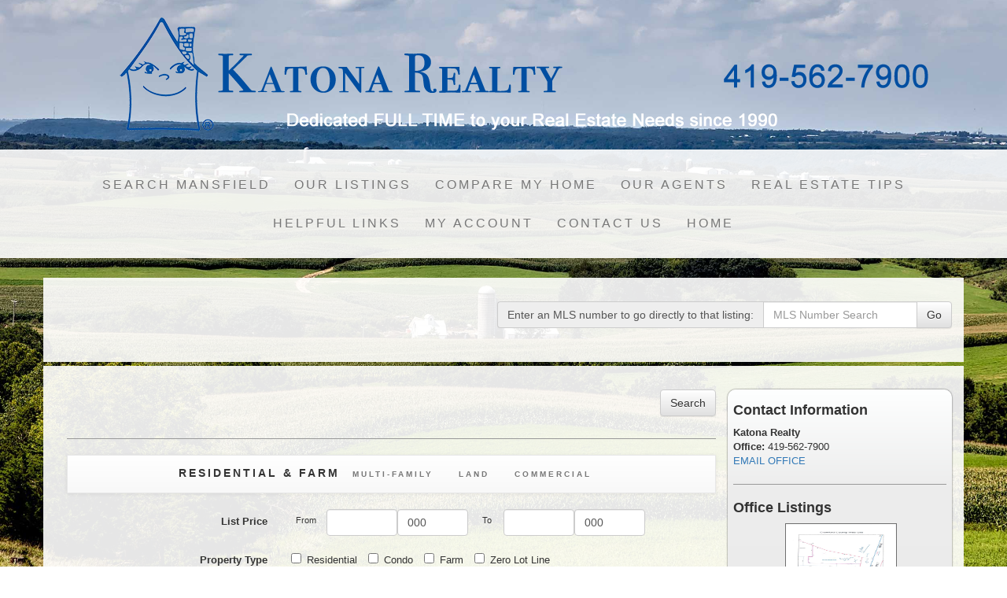

--- FILE ---
content_type: text/html; charset=UTF-8
request_url: https://www.katona.com/default.asp?content=search&menu_id=290725&this_format=1
body_size: 15017
content:
<!--
Systems Engineering Inc.
s_id: 232/14222
Site ID: 14222
PN2
account_id: 232
board_id: 232
Layout ID:14
Theme ID:17
 -->

<link rel="preload" href="scripts_rev/css/jquery-ui.css" as="style">
<link rel="stylesheet" href="scripts_rev/css/jquery-ui.css">

	<script src="//ajax.googleapis.com/ajax/libs/jquery/1.12.0/jquery.min.js"></script>
	<!--<script src="scripts_rev/js/bootstrap.min.js" type="text/javascript" async></script>-->
	<script src="//ajax.googleapis.com/ajax/libs/jqueryui/1.11.4/jquery-ui.min.js"></script>

    <link rel="preload" href="scripts_rev/css/jquery-ui.css" as="style">
    <link rel="stylesheet" href="scripts_rev/css/jquery-ui.css">

<!--<script src="//ajax.googleapis.com/ajax/libs/jquery/1.12.1/jquery.min.js"></script>
<script src="scripts_rev/js/bootstrap.min.js" type="text/javascript"></script>
<script src="//ajax.googleapis.com/ajax/libs/jqueryui/1.11.4/jquery-ui.min.js"></script>-->


<!DOCTYPE html>
<html lang="en">
<head>
    <title>Katona Realty</title>

    
<meta name="keywords" content="">
<meta name="description" content="">
<meta http-equiv="content-type" content="text/html; charset=UTF-8">
<meta http-equiv="content-language" content="en-US">
<meta content="Systems Engineering, Inc." name="copyright">
<meta content="index,follow" name="robots">
<meta content="Copyrighted Work" name="document-rights">
<meta content="Public" name="document-type">
<meta content="General" name="document-rating">

<meta property="og:url" content="" />
<meta property="og:site_name" content="" />
<meta property="og:description" content="" />
<meta property="og:type" content="article" />
<meta property="og:title" content="" />
<meta property="fb:app_id" content="" />

<link rel="canonical" href="https://www.katona.com" />


    <meta content="text/html; charset=utf-8" http-equiv="Content-Type">
    <meta content="IE=edge,chrome=1" http-equiv="X-UA-Compatible">
    <meta name="viewport" content="width=device-width, initial-scale=1.0">

    <link rel="shortcut icon" href="scripts_rev/img/favicon.ico" />

    <!-- Bootstrap -->
    <link rel="preload" href="scripts_rev/css/bootstrap.min.css" as="style">
    <link rel="stylesheet" href="scripts_rev/css/bootstrap.min.css">

    <link rel="preload" href="scripts_rev/css/bootstrap-theme.min.css" as="style">
    <link rel="stylesheet" href="scripts_rev/css/bootstrap-theme.min.css">

    <link rel="preload" href="scripts_rev/css/glyphicons.css" as="style">
    <link rel="stylesheet" href="scripts_rev/css/glyphicons.css">

    
		<link rel="preload" href="scripts_rev/css/new_main.css" as="style">
		<link rel="stylesheet" href="scripts_rev/css/new_main.css">
		<link rel="preload" href="scripts_rev/templates/14/baseStylesheet.css" as="style">
		<link rel="stylesheet" href="scripts_rev/templates/14/baseStylesheet.css">

        
            <link rel="preload" href="scripts_rev/templates/14/stylesheet17.css" as="style">
            <link rel="stylesheet" href="scripts_rev/templates/14/stylesheet17.css">
        
    <style>
        .website_img_large {border: solid 1px #000;width: auto;max-width: 100%;max-height: 400px;text-align: center;margin-bottom: 1%;min-height: 200px;}
        .website_img_small {border: solid 1px #000;width: auto;max-width: 100%;max-height: 400px;text-align: center;margin-bottom: 1%;min-height: 200px;}
    </style>
    

    <script src="scripts_rev/js/functions.js" type="text/javascript" async></script>

    <!-- HTML5 Shim and Respond.js IE8 support of HTML5 elements and media queries -->
    <!-- WARNING: Respond.js doesn't work if you view the page via file:// -->

    <!--[if lt IE 9]>
      <script src = "https://oss.maxcdn.com/libs/html5shiv/3.7.0/html5shiv.js"></script>
      <script src = "https://oss.maxcdn.com/libs/respond.js/1.3.0/respond.min.js"></script>
      <![endif]-->
    <!-- overall -->

    
</head>
<body>
    <div id="full_container_wrapper">
        
    <style>
        @media screen and (min-width:767px) {
            body{
	            background: url(images/background.jpg) no-repeat center center fixed;
	            background-size: cover;
            }
        }

        @media screen and (max-width:767px) {
            body {
	            background: url(images/background.jpg) no-repeat top center fixed;
	            background-size: contain;
            }
        }
    </style>



<!-- header -->
<header>
    <!-- banner ads -->
    <div class="">
        <div class="">
            
        </div>
    </div>
    <div class="container">
    
      <div id="logo_image">
          <a href="default.asp" class="center-block">
              <img src="images/header3.png" border="0" alt="Katona Realty" class="logo" />
          </a>
      </div>
    
</div>
    <!-- /banner ads -->
    <nav class="navbar navbar-default text-center" role="navigation">
            <!-- Brand and toggle get grouped for better mobile display -->
            <div class="container">
            <div class="navbar-header">
                <button type="button" class="navbar-toggle" data-toggle="collapse" data-target="#bs-example-navbar-collapse-1">
                    <div class="container">
                        <span class="sr-only">Toggle navigation</span>
                        <span class="icon-bar"></span>
                        <span class="icon-bar"></span>
                        <span class="icon-bar"></span>
                    </div>
                </button>
                <div class="navbar-brand pull-right">Menu</div>
                
                <!-- /title -->
            </div>
            <div class="navbar-collapse collapse" id="bs-example-navbar-collapse-1">
                <ul class="nav navbar-nav">
                     <li class=""><a href="default.asp?content=search&menu_id=290725" >Search Mansfield</a></li>
 <li class=""><a href="default.asp?content=office_listings&menu_id=290729" >Our Listings</a></li>
 <li class=""><a href="default.asp?content=cmh_search&menu_id=290746" >Compare My Home</a></li>
 <li class=""><a href="default.asp?content=agents&menu_id=290730" >Our Agents</a></li>
 <li class=""><a href="default.asp?content=real_estate_tips&menu_id=290742" >Real Estate Tips</a></li>
 <li class=""><a href="default.asp?content=links&menu_id=290728" >Helpful Links</a></li>
 <li class=""><a href="default.asp?content=my_account&menu_id=290749" >My Account</a></li>
 <li class=""><a href="default.asp?content=contact&menu_id=290751" >Contact Us</a></li>
 <li class=""><a href="default.asp?content=default&menu_id=290750" >Home</a></li>

                </ul>
            </div>
        </div>
    </nav>
    <!-- /container -->
    <!-- /main nav -->
    <!-- Carousel -->
    <!-- ================================================== -->
</header>
<!-- /header -->

<!-- body -->

<!-- logo -->

<!-- /logo -->

<section class="container" id="main_container_section">

    <div class="row">

        <!-- search bar -->
        
          <div class="col-sm-12 text-right box" id="the_top_quicksearch">
              
		<form name="quicksearch_bar" method="get" class="form-inline">
			<div class="row">
				<div class="col-xs-12 text-md-right text-xs-center modHeader">
					<div class="input-group">
						<label class="input-group-addon" for="mls_number">
							<span class="visible-xs-table-cell">Enter an MLS#:</span>
							<span class="hidden-xs">Enter an MLS number to go directly to that listing:</span></label>
						<input type="text" name="mls_number" id="mls_number" class="form-control" placeholder="MLS Number Search" maxlength="7" value="">
						<span class="input-group-btn">
							<button class="btn btn-default" id="go" name="go" type="button" onclick="var s = quicksearch_bar.mls_number.value;if (isNaN(s)) {alert('Oops, your value must be a valid MLS number');} else {quicksearch_bar.submit()};">Go</button>
						</span>
					</div>
				</div>
			</div>
			<input type="hidden" name="content" value="expanded">
			<input type="hidden" name="this_format" value="0">
		</form>

	
          </div>
        
        <!-- /search bar -->

        <div class="col-xs-12 box" id="main_slideshow_wrapper">
            <div class="">
                <div class="col-lg-12 text-center">
                    <div id="myCarousel_3S" class="carousel slide">
                        <!-- Indicators -->
                        <ol class="carousel-indicators hidden-xs">
                            <li data-target="#myCarousel_3S" data-slide-to="0" class="active"></li>
                            <li data-target="#myCarousel_3S" data-slide-to="1"></li>
                            <li data-target="#myCarousel_3S" data-slide-to="2"></li>
                            <li data-target="#myCarousel_3S" data-slide-to="3"></li>
                            
                        </ol>
                        
                            
                        
                        <!-- Wrapper for slides -->
                        <div class="carousel-inner">
                            <div class="item active">
                                <img class="img-responsive img-full" src="scripts_rev/templates/14/img/17/slide-1.jpg" alt="" title="" />
                            </div>
                            <div class="item">
                                <img class="img-responsive img-full" src="images/slide-2.jpg" alt="" title="" />
                            </div>
                            <div class="item">
                                <img class="img-responsive img-full" src="images/slide-3.jpg" alt="" title="" />
                            </div>
                            <div class="item">
                                <img class="img-responsive img-full" src="images/slide-4.jpg" alt="" title="" />
                            </div>
                            
                        </div>
                        <!-- Controls -->
                        <a class="left carousel-control" href="#myCarousel_3S" data-slide="prev" aria-label="Previous Slide">
                            <span class="icon-prev"></span>
                        </a>
                        <a class="right carousel-control" href="#myCarousel_3S" data-slide="next" aria-label="Next Slide">
                            <span class="icon-next"></span>
                        </a>
                    </div>
                        
                    <hr class="tagline-divider">
                </div>
            </div>
        </div>
    </div>
    <!-- content -->
    

    <div class="row box">
        <div class="col-md-9 col-sm-12" id="main_page_content_body">
            <section>
                <div class="bodytext">
                <!-- header page ends -->

	<script type="text/javascript">
	<!--
	function FormValidator(){
	    document.main_search.submit();
	    //console.log('main_search');
	};
	//-->
    </script>
	

<div class="row">
    <div class="col-xs-12">
        <div id="format_tab_topbk" class="text-sm-right text-xs-center highlight">
            <button type="button" class="btn btn-default" name="submit" onclick="FormValidator();">Search</button>
        </div>
    </div>
</div>

   
 
    <hr />
	
<div class="format_tab_tabs navbar navbar-default highlight" id="filter_properties_navigation">
    <div class="container-fluid">
        <button type="button" class="navbar-toggle collapsed" data-toggle="collapse" data-target="#property-type-nav" aria-expanded="false">
            <span class="sr-only">Toggle navigation</span>
            Select Property Type
        </button>
    </div>
    <div class="collapse navbar-collapse highlight" id="property-type-nav">
        <ul class="nav navbar-nav">
            
                    <li id="format_tab_selected" class="highlight format_tab_selected">
                        Residential & Farm
                    </li>
                
                    <li class="format_tab">
                        <a href="default.asp?content=search&menu_id=290725&this_format=2">
                            Multi-Family
                        </a>
                    </li>
                
                    <li class="format_tab">
                        <a href="default.asp?content=search&menu_id=290725&this_format=3">
                            Land
                        </a>
                    </li>
                
                    <li class="format_tab">
                        <a href="default.asp?content=search&menu_id=290725&this_format=4">
                            Commercial
                        </a>
                    </li>
                
        </ul>
    </div>
</div>



<!--/top dropdown search bar -->
<!--/property type search dropdown-->

<form action="default.asp?content=results&amp;this_format=1&amp;sort_dir=desc" method="post" name="main_search" class="form-horizontal">
    
<!--/auto home finder end -->
	


    <div class="row">

    
        <div class="col-xs-12">
            <div class="form-group">
                <label class="control-label col-md-4 col-sm-3 col-xs-12" for="item2">List Price</label>   
                <div class="col-md-8 col-sm-9 col-xs-12">
                    <div class="small col-xs-2 col-sm-2 col-md-1-to-from col-lg-1 text-right-to-from">From</div><input aria-labelledby="item2" name="item2" class="form-control col-xs-2-to-from col-sm-2-to-from col-md-2-to-from col-lg-2-to-from" id="item2" onBlur="test_search_field(document.main_search.item2);" /><input aria-labelledby="item2" name="item2_comma" class="form-control col-xs-2-to-from col-sm-2-to-from col-md-2-to-from col-lg-2-to-from" id="item2_comma" maxlength="3" onBlur="test_search_field(document.main_search.item2_comma);" value="000" /><div class="small col-xs-2 col-sm-2 col-md-1 col-lg-1 text-right-to-from">To</div><input aria-labelledby="item2" name="item2a" class="form-control col-xs-2-to-from col-sm-2-to-from col-md-2-to-from col-lg-2-to-from" id="item2a" onBlur="test_search_field(document.main_search.item2a);" /><input aria-labelledby="item2" name="item2a_comma" class="form-control col-xs-2-to-from col-sm-2-to-from col-md-2-to-from col-lg-2-to-from" id="item2a_comma" maxlength="3" onBlur="test_search_field(document.main_search.item2a_comma);" value="000" />
                </div>
            </div>
        </div>
    
    
        <div class="col-xs-12">
            <div class="form-group">
                <label class="control-label col-md-4 col-sm-3 col-xs-12" for="item5">Property Type</label>   
                <div class="col-md-8 col-sm-9 col-xs-12">
                    <label class="checkbox-inline" for="item5R"><input class="checkbox-inline" type="checkbox" id="item5R" name="item5" value="R" /> Residential</label><label class="checkbox-inline" for="item5N"><input class="checkbox-inline" type="checkbox" id="item5N" name="item5" value="N" /> Condo</label><label class="checkbox-inline" for="item5F"><input class="checkbox-inline" type="checkbox" id="item5F" name="item5" value="F" /> Farm</label><label class="checkbox-inline" for="item5Z"><input class="checkbox-inline" type="checkbox" id="item5Z" name="item5" value="Z" /> Zero Lot Line</label>
                </div>
            </div>
        </div>
    
    
        <div class="col-xs-12">
            <div class="form-group">
                <label class="control-label col-md-4 col-sm-3 col-xs-12" for="item7">Street #</label>   
                <div class="col-md-8 col-sm-9 col-xs-12">
                    <select aria-labelledby="item7" name="frm_7_operator" class="form-control col-xs-12-to-from col-sm-4-to-from col-md-3-to-from col-lg-3-to-from" id="frm_7_operator" ><option value="C" selected>Contains</option><option value="E">Equals</option><option value="S">StartsWith</option></select><input aria-labelledby="item7" type="text" maxlength="60" name="item7" class="form-control col-xs-12-to-from col-sm-8-to-from col-md-7-to-from col-lg-7-to-from" id="item7" />
                </div>
            </div>
        </div>
    
    
        <div class="col-xs-12">
            <div class="form-group">
                <label class="control-label col-md-4 col-sm-3 col-xs-12" for="item9">Street Name</label>   
                <div class="col-md-8 col-sm-9 col-xs-12">
                    <select aria-labelledby="item9" name="frm_9_operator" class="form-control col-xs-12-to-from col-sm-4-to-from col-md-3-to-from col-lg-3-to-from" id="frm_9_operator" ><option value="C" selected>Contains</option><option value="E">Equals</option><option value="S">StartsWith</option></select><input aria-labelledby="item9" type="text" maxlength="60" name="item9" class="form-control col-xs-12-to-from col-sm-8-to-from col-md-7-to-from col-lg-7-to-from" id="item9" />
                </div>
            </div>
        </div>
    
    
        <div class="col-xs-12">
            <div class="form-group">
                <label class="control-label col-md-4 col-sm-3 col-xs-12" for="item10">City</label>   
                <div class="col-md-8 col-sm-9 col-xs-12">
                    <select aria-labelledby="item10" name="item10" class="form-control col-xs-12-to-from col-sm-12-to-from col-md-10-to-from col-lg-10-to-from"  id="item10" multiple><option value="" class="text-center blank-option">SELECT VALUES</option><option value="Adena">Adena</option><option value="Aedna">Aedna</option><option value="Akron">Akron</option><option value="Alger">Alger</option><option value="Alliance">Alliance</option><option value="Alvada">Alvada</option><option value="Amherst">Amherst</option><option value="Apple Creek">Apple Creek</option><option value="Arcadia">Arcadia</option><option value="Ashland">Ashland</option><option value="Ashley">Ashley</option><option value="Ashtabula">Ashtabula</option><option value="Attica">Attica</option><option value="Avon Lake">Avon Lake</option><option value="Bainbridge">Bainbridge</option><option value="Barberton">Barberton</option><option value="Barnesville">Barnesville</option><option value="Beavercreek">Beavercreek</option><option value="Bellefontaine">Bellefontaine</option><option value="Bellevue">Bellevue</option><option value="Bellville">Bellville</option><option value="Belmont">Belmont</option><option value="Berea">Berea</option><option value="Berlin Center">Berlin Center</option><option value="Berlin Heights">Berlin Heights</option><option value="Bethesda">Bethesda</option><option value="Bettsville">Bettsville</option><option value="Big Prairie">Big Prairie</option><option value="Blacklick">Blacklick</option><option value="Bladensburg">Bladensburg</option><option value="Blissfield">Blissfield</option><option value="Bloomville">Bloomville</option><option value="Blue Ash">Blue Ash</option><option value="Bluffton">Bluffton</option><option value="Bowling Green">Bowling Green</option><option value="Brinkhaven">Brinkhaven</option><option value="Brunswick">Brunswick</option><option value="Brunswick Hills">Brunswick Hills</option><option value="Buckeye Lake">Buckeye Lake</option><option value="Bucyrus">Bucyrus</option><option value="Burbank">Burbank</option><option value="Butler">Butler</option><option value="Byesville">Byesville</option><option value="Caledonia">Caledonia</option><option value="Cambridge">Cambridge</option><option value="Canal Fulton">Canal Fulton</option><option value="Canal Winchester">Canal Winchester</option><option value="Canton">Canton</option><option value="Cardington">Cardington</option><option value="Carey">Carey</option><option value="Carrollton">Carrollton</option><option value="Castalia">Castalia</option><option value="Celina">Celina</option><option value="Centerburg">Centerburg</option><option value="Chatfield">Chatfield</option><option value="Chatfield Village">Chatfield Village</option><option value="Chesterville">Chesterville</option><option value="Chillicothe">Chillicothe</option><option value="Chippewa Lake">Chippewa Lake</option><option value="Cincinnati">Cincinnati</option><option value="Circleville">Circleville</option><option value="Cleveland">Cleveland</option><option value="Clyde">Clyde</option><option value="Collins">Collins</option><option value="Columbia Station">Columbia Station</option><option value="Columbus">Columbus</option><option value="Columbus Grove">Columbus Grove</option><option value="Commercial Point">Commercial Point</option><option value="Continental">Continental</option><option value="Cortland">Cortland</option><option value="Coshocton">Coshocton</option><option value="Crestline">Crestline</option><option value="Creston">Creston</option><option value="Croton">Croton</option><option value="Cuyahoga Falls">Cuyahoga Falls</option><option value="Dalton">Dalton</option><option value="Danville">Danville</option><option value="Delaware">Delaware</option><option value="Dillonvale">Dillonvale</option><option value="Doylestown">Doylestown</option><option value="Dresden">Dresden</option><option value="Dublin">Dublin</option><option value="Dunkirk">Dunkirk</option><option value="Edison">Edison</option><option value="Elyria">Elyria</option><option value="Erie County ">Erie County </option><option value="Euclid">Euclid</option><option value="Findlay">Findlay</option><option value="Forest">Forest</option><option value="Fostoria">Fostoria</option><option value="Frazeysburg">Frazeysburg</option><option value="Fredericktown">Fredericktown</option><option value="Fremont">Fremont</option><option value="Fulton">Fulton</option><option value="Gahanna">Gahanna</option><option value="Galena">Galena</option><option value="Galion">Galion</option><option value="Galloway">Galloway</option><option value="Gambier">Gambier</option><option value="Glenmont">Glenmont</option><option value="Grafton">Grafton</option><option value="Graysville">Graysville</option><option value="Green Camp">Green Camp</option><option value="Green Springs">Green Springs</option><option value="Greenville">Greenville</option><option value="Greenwich">Greenwich</option><option value="Greer">Greer</option><option value="Grove City">Grove City</option><option value="Groveport">Groveport</option><option value="Harpster">Harpster</option><option value="Harrod">Harrod</option><option value="Hayesville">Hayesville</option><option value="Hilliard">Hilliard</option><option value="Hinckley">Hinckley</option><option value="Homerville">Homerville</option><option value="Howard">Howard</option><option value="Huron">Huron</option><option value="Iberia">Iberia</option><option value="Irwin">Irwin</option><option value="Jefferson ">Jefferson </option><option value="Jeromesville">Jeromesville</option><option value="Johnstown ">Johnstown </option><option value="Johnsville">Johnsville</option><option value="Kent">Kent</option><option value="Kenton">Kenton</option><option value="Kettering">Kettering</option><option value="Killbuck">Killbuck</option><option value="Kirby">Kirby</option><option value="LaGrange">LaGrange</option><option value="Lakeside-Marblehead">Lakeside-Marblehead</option><option value="Lakeville">Lakeville</option><option value="Lakewood">Lakewood</option><option value="Lancaster">Lancaster</option><option value="LaRue">LaRue</option><option value="Laura">Laura</option><option value="Lebanon">Lebanon</option><option value="Leipsic">Leipsic</option><option value="Lewis Center">Lewis Center</option><option value="Lewistown">Lewistown</option><option value="Lexington">Lexington</option><option value="Liberty Twp">Liberty Twp</option><option value="Lima">Lima</option><option value="Lodi">Lodi</option><option value="Lorain">Lorain</option><option value="Lore City">Lore City</option><option value="Loudonville">Loudonville</option><option value="Louisville">Louisville</option><option value="Loveland">Loveland</option><option value="Lucas">Lucas</option><option value="Madison">Madison</option><option value="Mansfield">Mansfield</option><option value="Maple Heights">Maple Heights</option><option value="Marblehead">Marblehead</option><option value="Marengo">Marengo</option><option value="Marion">Marion</option><option value="Marshallville">Marshallville</option><option value="Martel">Martel</option><option value="Martinsburg">Martinsburg</option><option value="Marysville">Marysville</option><option value="Massillon">Massillon</option><option value="Maumee">Maumee</option><option value="Mc Cutchenville">Mc Cutchenville</option><option value="Medina">Medina</option><option value="Middleburg Heights">Middleburg Heights</option><option value="Mifflin">Mifflin</option><option value="Milan ">Milan </option><option value="Millersburg">Millersburg</option><option value="Monroeville">Monroeville</option><option value="Morral">Morral</option><option value="Mount Blanchard">Mount Blanchard</option><option value="Mount Gilead">Mount Gilead</option><option value="Mount Sterling">Mount Sterling</option><option value="Mount Vernon">Mount Vernon</option><option value="Mt. Perry">Mt. Perry</option><option value="Nankin">Nankin</option><option value="Nashville">Nashville</option><option value="Navarre">Navarre</option><option value="Nevada">Nevada</option><option value="New Albany">New Albany</option><option value="New Bloomington">New Bloomington</option><option value="New Haven">New Haven</option><option value="New London">New London</option><option value="New Matamoras">New Matamoras</option><option value="New Washington">New Washington</option><option value="Newark">Newark</option><option value="Newcomerstown">Newcomerstown</option><option value="Newport">Newport</option><option value="North Fairfield">North Fairfield</option><option value="North Jackson">North Jackson</option><option value="North Olmsted">North Olmsted</option><option value="North Ridgeville">North Ridgeville</option><option value="North Robinson">North Robinson</option><option value="North Royalton">North Royalton</option><option value="Northfield">Northfield</option><option value="Norwalk">Norwalk</option><option value="Nova">Nova</option><option value="Oak Harbor">Oak Harbor</option><option value="Oak Hill">Oak Hill</option><option value="Oceola">Oceola</option><option value="Ohio City">Ohio City</option><option value="Olivesburg">Olivesburg</option><option value="Olmstead Falls">Olmstead Falls</option><option value="Ontario">Ontario</option><option value="Orrville">Orrville</option><option value="Orwell">Orwell</option><option value="Ostrander">Ostrander</option><option value="Ottawa">Ottawa</option><option value="Painesville">Painesville</option><option value="Pandora">Pandora</option><option value="Parma">Parma</option><option value="Pataskala">Pataskala</option><option value="Perrysville">Perrysville</option><option value="Pickerington">Pickerington</option><option value="Plain City">Plain City</option><option value="Plain Twsp">Plain Twsp</option><option value="Pleasantville">Pleasantville</option><option value="Plymouth">Plymouth</option><option value="Polk">Polk</option><option value="Port Clinton">Port Clinton</option><option value="Powell">Powell</option><option value="Prairie Township">Prairie Township</option><option value="Prospect">Prospect</option><option value="Radnor">Radnor</option><option value="Ravenna">Ravenna</option><option value="Rawson">Rawson</option><option value="Ray">Ray</option><option value="Rayland">Rayland</option><option value="Raymond">Raymond</option><option value="Republic">Republic</option><option value="Reynoldsburg">Reynoldsburg</option><option value="Richmond">Richmond</option><option value="Richwood">Richwood</option><option value="Rittman">Rittman</option><option value="Rockbridge">Rockbridge</option><option value="Sandusky">Sandusky</option><option value="Savannah">Savannah</option><option value="Sebring">Sebring</option><option value="Senecaville">Senecaville</option><option value="Seville">Seville</option><option value="Shadyside">Shadyside</option><option value="Shauck">Shauck</option><option value="Sheffield Lake">Sheffield Lake</option><option value="Shelby">Shelby</option><option value="Shenandoah">Shenandoah</option><option value="Shiloh">Shiloh</option><option value="Shreve">Shreve</option><option value="Sidney">Sidney</option><option value="Somerdale">Somerdale</option><option value="Sparta">Sparta</option><option value="Spencer">Spencer</option><option value="Springfield">Springfield</option><option value="St. Marys">St. Marys</option><option value="Sterling">Sterling</option><option value="Steubenville">Steubenville</option><option value="Stewart">Stewart</option><option value="Stout">Stout</option><option value="Stow">Stow</option><option value="Street">Street</option><option value="Strongsville">Strongsville</option><option value="Sullivan">Sullivan</option><option value="Sulphur Springs">Sulphur Springs</option><option value="Sunbury">Sunbury</option><option value="Sycamore">Sycamore</option><option value="Thornville">Thornville</option><option value="Tiffin">Tiffin</option><option value="Tiro">Tiro</option><option value="Toledo">Toledo</option><option value="Toronto">Toronto</option><option value="Tuscarawas">Tuscarawas</option><option value="Uniontown">Uniontown</option><option value="Upper Sandusky">Upper Sandusky</option><option value="Utica">Utica</option><option value="Valley City">Valley City</option><option value="Van Buren">Van Buren</option><option value="Van Wert">Van Wert</option><option value="Vanlue">Vanlue</option><option value="Vermilion">Vermilion</option><option value="Wadsworth">Wadsworth</option><option value="Wakeman ">Wakeman </option><option value="Waldo">Waldo</option><option value="Walhonding">Walhonding</option><option value="Walnut Creek">Walnut Creek</option><option value="Wapakoneta">Wapakoneta</option><option value="Warren">Warren</option><option value="Warsaw">Warsaw</option><option value="Waterville">Waterville</option><option value="Wellington">Wellington</option><option value="West Chester">West Chester</option><option value="West Salem">West Salem</option><option value="Westerville">Westerville</option><option value="Westfield Center">Westfield Center</option><option value="Westlake">Westlake</option><option value="Wharton">Wharton</option><option value="Wheelersburg">Wheelersburg</option><option value="Wickliffe">Wickliffe</option><option value="Willard">Willard</option><option value="Wooster">Wooster</option><option value="Worthington">Worthington</option><option value="Zanesville">Zanesville</option></select><br /><div class="website_redmsg col-xs-12">Hold the [Ctrl] key for multiple selections.</div>
                </div>
            </div>
        </div>
    
    
        <div class="col-xs-12">
            <div class="form-group">
                <label class="control-label col-md-4 col-sm-3 col-xs-12" for="item86">County</label>   
                <div class="col-md-8 col-sm-9 col-xs-12">
                    <select aria-labelledby="item86" name="item86" class="form-control col-xs-12-to-from col-sm-12-to-from col-md-10-to-from col-lg-10-to-from"  id="item86" multiple><option value="" class="text-center blank-option">SELECT VALUES</option><option value="Allen County">Allen County</option><option value="Ashland County">Ashland County</option><option value="Auglaize">Auglaize</option><option value="Belmont County">Belmont County</option><option value="Butler">Butler</option><option value="Carroll County">Carroll County</option><option value="Clark County">Clark County</option><option value="Coshocton County">Coshocton County</option><option value="Crawford County">Crawford County</option><option value="Cuyahoga County">Cuyahoga County</option><option value="Darke">Darke</option><option value="Delaware">Delaware</option><option value="Erie County">Erie County</option><option value="Fairfield">Fairfield</option><option value="Franklin">Franklin</option><option value="Greene County">Greene County</option><option value="Guernsey County">Guernsey County</option><option value="Hamilton County">Hamilton County</option><option value="Hancock">Hancock</option><option value="Hardin County">Hardin County</option><option value="Holmes County">Holmes County</option><option value="Huron County">Huron County</option><option value="Jefferson County">Jefferson County</option><option value="Knox County">Knox County</option><option value="Licking">Licking</option><option value="Logan">Logan</option><option value="Lorain County">Lorain County</option><option value="Lucas County">Lucas County</option><option value="Mahoning">Mahoning</option><option value="Marion County">Marion County</option><option value="Medina">Medina</option><option value="Mercer County">Mercer County</option><option value="Miami">Miami</option><option value="Monroe County">Monroe County</option><option value="Montgomery County">Montgomery County</option><option value="Morrow County">Morrow County</option><option value="Other">Other</option><option value="Ottawa">Ottawa</option><option value="Pickaway">Pickaway</option><option value="Portage County">Portage County</option><option value="Putnam">Putnam</option><option value="Richland County">Richland County</option><option value="Ross County">Ross County</option><option value="Sandusky County">Sandusky County</option><option value="Scioto County">Scioto County</option><option value="Seneca County">Seneca County</option><option value="Shelby County">Shelby County</option><option value="Stark County">Stark County</option><option value="Summit County">Summit County</option><option value="Trumbull County">Trumbull County</option><option value="Tuscarawas County">Tuscarawas County</option><option value="Union County">Union County</option><option value="Van Wert County">Van Wert County</option><option value="Vinton County">Vinton County</option><option value="Warren County">Warren County</option><option value="Washington County">Washington County</option><option value="Wayne County">Wayne County</option><option value="Wood">Wood</option><option value="Wyandot County">Wyandot County</option></select><br /><div class="website_redmsg col-xs-12">Hold the [Ctrl] key for multiple selections.</div>
                </div>
            </div>
        </div>
    
    
        <div class="col-xs-12">
            <div class="form-group">
                <label class="control-label col-md-4 col-sm-3 col-xs-12" for="item17">School District</label>   
                <div class="col-md-8 col-sm-9 col-xs-12">
                    <select aria-labelledby="item17" name="item17" class="form-control col-xs-12-to-from col-sm-12-to-from col-md-10-to-from col-lg-10-to-from"  id="item17" multiple><option value="" class="text-center blank-option">SELECT VALUES</option><option value=" "> </option><option value=" Wapakoneta City School District"> Wapakoneta City School District</option><option value="Ada Exempted Village Schools">Ada Exempted Village Schools</option><option value="Akron City School District">Akron City School District</option><option value="Alliance ">Alliance </option><option value="Amherst EVSD">Amherst EVSD</option><option value="Anthony Wayne">Anthony Wayne</option><option value="Arcadia">Arcadia</option><option value="Ashland City">Ashland City</option><option value="Ashland Suburban">Ashland Suburban</option><option value="Ashtabula">Ashtabula</option><option value="Avon Lake">Avon Lake</option><option value="Barberton City Schools">Barberton City Schools</option><option value="Beavercreek">Beavercreek</option><option value="Bellafontanie School District">Bellafontanie School District</option><option value="Bellevue School District">Bellevue School District</option><option value="Benton-Carroll">Benton-Carroll</option><option value="Berea CSD">Berea CSD</option><option value="Big Walnut">Big Walnut</option><option value="Black River">Black River</option><option value="Bluffton">Bluffton</option><option value="Bowling Green">Bowling Green</option><option value="Buckeye">Buckeye</option><option value="Buckeye Central Local School District">Buckeye Central Local School District</option><option value="Buckeye Local School District">Buckeye Local School District</option><option value="Buckeye Valley Local Schools">Buckeye Valley Local Schools</option><option value="Bucyrus City School District">Bucyrus City School District</option><option value="Cambridge">Cambridge</option><option value="Canal Winchester LSD">Canal Winchester LSD</option><option value="Canton">Canton</option><option value="Cardington-Lincoln Local Schools">Cardington-Lincoln Local Schools</option><option value="Carey Exempted Village Schools">Carey Exempted Village Schools</option><option value="Carrollton School District">Carrollton School District</option><option value="Celina School District">Celina School District</option><option value="Centerburg Schools">Centerburg Schools</option><option value="Cincinnati City ">Cincinnati City </option><option value="Clear Fork Valley Local Schools">Clear Fork Valley Local Schools</option><option value="Cleveland">Cleveland</option><option value="Cloverleaf LSD">Cloverleaf LSD</option><option value="Clyde">Clyde</option><option value="Colonel Crawford Local Schools">Colonel Crawford Local Schools</option><option value="Columbus School District">Columbus School District</option><option value="Continental">Continental</option><option value="Coshocton CSD">Coshocton CSD</option><option value="Coventry Local Schools">Coventry Local Schools</option><option value="Crestline Exempted Village School District">Crestline Exempted Village School District</option><option value="Crestview">Crestview</option><option value="Dalton School District">Dalton School District</option><option value="Danville Local Schools">Danville Local Schools</option><option value="Delaware City School District">Delaware City School District</option><option value="Dublin">Dublin</option><option value="East Gernsey">East Gernsey</option><option value="East Knox">East Knox</option><option value="East Muskingum">East Muskingum</option><option value="Edison ">Edison </option><option value="Elgin Local Schools">Elgin Local Schools</option><option value="Elida Local School District">Elida Local School District</option><option value="Elyria CSD">Elyria CSD</option><option value="Euclid City Schools">Euclid City Schools</option><option value="Fairbanks">Fairbanks</option><option value="Fairfield Union LSD">Fairfield Union LSD</option><option value="Findlay">Findlay</option><option value="Fredericktown Schools">Fredericktown Schools</option><option value="Fremont School District">Fremont School District</option><option value="Frontier LSD">Frontier LSD</option><option value="Galion City School District">Galion City School District</option><option value="Greenville">Greenville</option><option value="Groveport-Madison LSD">Groveport-Madison LSD</option><option value="Highland Local Schools">Highland Local Schools</option><option value="Hilliard City Schools">Hilliard City Schools</option><option value="Hillsdale">Hillsdale</option><option value="Huron">Huron</option><option value="Indian Lake School District">Indian Lake School District</option><option value="Jackson">Jackson</option><option value="Jackson Milton">Jackson Milton</option><option value="Johnstown/Monroe ">Johnstown/Monroe </option><option value="Kenton City Schools">Kenton City Schools</option><option value="Kettering School District">Kettering School District</option><option value="Keystone">Keystone</option><option value="Lake LSD">Lake LSD</option><option value="Lakota Local Schools">Lakota Local Schools</option><option value="Lexington Local Schools">Lexington Local Schools</option><option value="Licking Heights">Licking Heights</option><option value="Licking Valley">Licking Valley</option><option value="Lima ">Lima </option><option value="Loudonville/Perrysville">Loudonville/Perrysville</option><option value="Lucas Local Schools">Lucas Local Schools</option><option value="Madison Local School District">Madison Local School District</option><option value="Mansfield City School District">Mansfield City School District</option><option value="Maple Heights">Maple Heights</option><option value="Mapleton">Mapleton</option><option value="Marion City Schools">Marion City Schools</option><option value="Midview">Midview</option><option value="Milton Union">Milton Union</option><option value="Mohawk Local Schools">Mohawk Local Schools</option><option value="Monroeville">Monroeville</option><option value="Mount Gilead Exempted Village School District">Mount Gilead Exempted Village School District</option><option value="Mt. Vernon City Schools">Mt. Vernon City Schools</option><option value="New London">New London</option><option value="North Olmsted">North Olmsted</option><option value="North Ridgeville">North Ridgeville</option><option value="North Royalton ">North Royalton </option><option value="North Western School District">North Western School District</option><option value="Northfork School District">Northfork School District</option><option value="Northmor Local Schools">Northmor Local Schools</option><option value="Northridge Schools">Northridge Schools</option><option value="Norwalk City Schools">Norwalk City Schools</option><option value="Norwayne Local School District">Norwayne Local School District</option><option value="Olentangy LSD">Olentangy LSD</option><option value="Ontario Local Schools">Ontario Local Schools</option><option value="Other">Other</option><option value="Painesville">Painesville</option><option value="Pandora/Gilbora School District">Pandora/Gilbora School District</option><option value="Parma ">Parma </option><option value="Paxton">Paxton</option><option value="Perkins">Perkins</option><option value="Perry Local School District">Perry Local School District</option><option value="Pickerington">Pickerington</option><option value="Pleasant Local Schools">Pleasant Local Schools</option><option value="Plymouth-Shiloh Local School District">Plymouth-Shiloh Local School District</option><option value="Port Clinton">Port Clinton</option><option value="Rawson Local School District">Rawson Local School District</option><option value="Ridgedale Local Schools">Ridgedale Local Schools</option><option value="Ridgewood">Ridgewood</option><option value="River Valley Local School District">River Valley Local School District</option><option value="Riverdale Local School District">Riverdale Local School District</option><option value="Riverview School District">Riverview School District</option><option value="Rolling Hill ">Rolling Hill </option><option value="Sandusky City Schools">Sandusky City Schools</option><option value="Seneca East">Seneca East</option><option value="Shadyside School District">Shadyside School District</option><option value="Shawnee School District">Shawnee School District</option><option value="Shelby City Schools">Shelby City Schools</option><option value="South Central Local Schools">South Central Local Schools</option><option value="South Western">South Western</option><option value="Southeast Local School District Portage">Southeast Local School District Portage</option><option value="Southwestern CSD">Southwestern CSD</option><option value="St. Marys School District">St. Marys School District</option><option value="Steubenville">Steubenville</option><option value="Stow-Monroe Falls">Stow-Monroe Falls</option><option value="Strongsville City School District">Strongsville City School District</option><option value="Switzerland School District">Switzerland School District</option><option value="Sycamore School District">Sycamore School District</option><option value="Teays Valley Local School District">Teays Valley Local School District</option><option value="Toronto">Toronto</option><option value="Tri-Rivers School District">Tri-Rivers School District</option><option value="Triway School District">Triway School District</option><option value="Tuscarawas Valley School District">Tuscarawas Valley School District</option><option value="Tuslaw">Tuslaw</option><option value="Union">Union</option><option value="Upper Sandusky Exempted Village Schools">Upper Sandusky Exempted Village Schools</option><option value="Upper Scioto Valley School District">Upper Scioto Valley School District</option><option value="Van Buren School District">Van Buren School District</option><option value="Van Wert School District">Van Wert School District</option><option value="Vermillion City Schools">Vermillion City Schools</option><option value="Vinton County Local Schools">Vinton County Local Schools</option><option value="Waynedale Local School (SE Local)">Waynedale Local School (SE Local)</option><option value="West Holmes">West Holmes</option><option value="Western Reserve">Western Reserve</option><option value="Westerville City School">Westerville City School</option><option value="Westlake Schools">Westlake Schools</option><option value="Whitehall CSD">Whitehall CSD</option><option value="Willard City School District">Willard City School District</option><option value="Wooster City School District">Wooster City School District</option><option value="Worthington CSD">Worthington CSD</option><option value="Wynford Local School District">Wynford Local School District</option><option value="Zane Trace">Zane Trace</option></select><br /><div class="website_redmsg col-xs-12">Hold the [Ctrl] key for multiple selections.</div>
                </div>
            </div>
        </div>
    
    
        <div class="col-xs-12">
            <div class="form-group">
                <label class="control-label col-md-4 col-sm-3 col-xs-12" for="item91"># Acres</label>   
                <div class="col-md-8 col-sm-9 col-xs-12">
                    <div class="small col-xs-2 col-sm-2 col-md-2 col-lg-1 text-right-to-from">From</div><input aria-labelledby="item91" name="item91" class="form-control col-xs-4-to-from col-sm-4-to-from col-md-3-to-from col-lg-4-to-from"  id="item91" onBlur="test_search_field(document.main_search.item91);" /><div class="small col-xs-2 col-sm-2 col-md-2 col-lg-1 text-right-to-from">To</div><input aria-labelledby="item91" name="item91a" class="form-control col-xs-4-to-from col-sm-4-to-from col-md-3-to-from col-lg-4-to-from"  id="item91a" onBlur="test_search_field(document.main_search.item91a);" />
                </div>
            </div>
        </div>
    
    
        <div class="col-xs-12">
            <div class="form-group">
                <label class="control-label col-md-4 col-sm-3 col-xs-12" for="item18">Bedrooms</label>   
                <div class="col-md-8 col-sm-9 col-xs-12">
                    <div class="small col-xs-2 col-sm-2 col-md-2 col-lg-1 text-right-to-from">From</div><input aria-labelledby="item18" name="item18" class="form-control col-xs-4-to-from col-sm-4-to-from col-md-3-to-from col-lg-4-to-from"  id="item18" onBlur="test_search_field(document.main_search.item18);" /><div class="small col-xs-2 col-sm-2 col-md-2 col-lg-1 text-right-to-from">To</div><input aria-labelledby="item18" name="item18a" class="form-control col-xs-4-to-from col-sm-4-to-from col-md-3-to-from col-lg-4-to-from"  id="item18a" onBlur="test_search_field(document.main_search.item18a);" />
                </div>
            </div>
        </div>
    
    
        <div class="col-xs-12">
            <div class="form-group">
                <label class="control-label col-md-4 col-sm-3 col-xs-12" for="item19">Full Baths</label>   
                <div class="col-md-8 col-sm-9 col-xs-12">
                    <div class="small col-xs-2 col-sm-2 col-md-2 col-lg-1 text-right-to-from">From</div><input aria-labelledby="item19" name="item19" class="form-control col-xs-4-to-from col-sm-4-to-from col-md-3-to-from col-lg-4-to-from"  id="item19" onBlur="test_search_field(document.main_search.item19);" /><div class="small col-xs-2 col-sm-2 col-md-2 col-lg-1 text-right-to-from">To</div><input aria-labelledby="item19" name="item19a" class="form-control col-xs-4-to-from col-sm-4-to-from col-md-3-to-from col-lg-4-to-from"  id="item19a" onBlur="test_search_field(document.main_search.item19a);" />
                </div>
            </div>
        </div>
    
    
        <div class="col-xs-12">
            <div class="form-group">
                <label class="control-label col-md-4 col-sm-3 col-xs-12" for="item468">Terms/Warranties</label>   
                <div class="col-md-8 col-sm-9 col-xs-12">
                    <select aria-labelledby="item468" name="item468" class="form-control col-xs-12-to-from col-sm-12-to-from col-md-10-to-from col-lg-10-to-from"  id="item468" multiple><option value="" class="text-center blank-option">SELECT VALUES</option><option value="01">Assumption</option><option value="02">Builders Warranty</option><option value="03">Cash</option><option value="04">Conventional</option><option value="05">FHA</option><option value="06">Lease Option</option><option value="07">Lease Purchase</option><option value="08">Offered Buyers Purchase</option><option value="09">Owner Finance</option><option value="10">Seller Provide Warranty</option><option value="11">Sold As Is</option><option value="12">Trade</option><option value="15">USDA Loan</option><option value="13">VA</option><option value="14">Not Offered</option><option value="50">Other-See Remarks</option></select>   <div class="website_redmsg col-xs-12">Hold the [Ctrl] key for multiple selections.</div>   <div class="col-xs-12-to-from col-sm-12-to-from col-md-10-to-from col-lg-10-to-from">       <label class="radio-inline" for="frm_468_or_operator"><input type="radio" name="frm_468_or_operator" value="OR" id="frm_468_or_operator" checked>Any Checked</label>       <label class="radio-inline" for="frm_468_and_operator"><input type="radio" name="frm_468_and_operator" value="AND" id="frm_468_and_operator" >All Checked</label>       <label class="radio-inline" for="frm_468_not_operator"><input type="radio" name="frm_468_not_operator" value="NOT" id="frm_468_not_operator" >Exclude All Checked</label>   </div>
                </div>
            </div>
        </div>
    
    
        <div class="col-xs-12">
            <div class="form-group">
                <label class="control-label col-md-4 col-sm-3 col-xs-12" for="item1">MLS Number</label>   
                <div class="col-md-8 col-sm-9 col-xs-12">
                    <input type="text" aria-labelledby="item1" id="item1" name="item1" class="form-control col-xs-12-to-from col-sm-12-to-from col-md-10-to-from col-lg-10-to-from" />
                </div>
            </div>
        </div>
    

    </div>


<!--/page size-->
	
    <div class="row">
        <div class="col-xs-12">
            <div class="form-group">
                <label class="control-label col-md-4 col-sm-3 col-xs-12" for="sortBy">Sort By: </label>
                <div class="col-md-8 col-sm-9 col-xs-12">
                    <select aria-labelledby="sortBy" id="sortBy" class="form-control col-xs-12-to-from col-sm-12-to-from col-md-10-to-from col-lg-10-to-from" name="sortby">
                        <option aria-label="2" value="2">List Price</option>
<option aria-label="5" value="5">Property Type</option>
<option aria-label="7" value="7">Street #</option>
<option aria-label="9" value="9">Street Name</option>
<option aria-label="10" value="10">City</option>
<option aria-label="86" value="86">County</option>
<option aria-label="17" value="17">School District</option>
<option aria-label="91" value="91"># Acres</option>
<option aria-label="18" value="18">Bedrooms</option>
<option aria-label="19" value="19">Full Baths</option>
<option aria-label="468" value="468">Terms/Warranties</option>
<option aria-label="1" value="1">MLS Number</option>

                    </select>
                </div>
            </div>
        </div>
    </div> 
<!--/sort options-->

    
<div class="row search-row-other">
    <div class="col-xs-12">
        <div class="form-group">
            <fieldset>
                <legend class="col-md-push-2 col-md-9">Quick Search</legend>
                <div class="col-md-push-4 col-md-7 col-sm-push-1 col-sm-9 col-xs-12">
                    <div class="radio"><label for="office_listings"><input type="radio" name="hs" id="office_listings" value="office_listings" />Our office's listings.</label></div><div class="radio"><label for="virtual_tours"><input type="radio" name="hs" id="virtual_tours" value="virtual_tours" />Show only listings with virtual tours.</label></div><div class="radio"><label for="new_created_listings"><input type="radio" name="hs" id="new_created_listings" value="new_created_listings" />New Created Listings.</label></div><div class="radio"><label for="new_listings"><input type="radio" name="hs" id="new_listings" value="new_listings" />New Updated Listings.</label></div>
                    <div class="radio">
                        <label for="search_all">
                            <input checked="checked" id="search_all" name="hs" type="radio" value="" />Search ALL Listings</label>
                    </div>
                </div>
            </fieldset>
        </div>
    </div>
</div>

<!--/hot sheet on search page-->

    
<!--/captcha-->
	
    
        <input name="do_search_results" type="hidden" value="true" />
<!--/hidden input values-->


    </form>
<!--/search page form-->

<hr />

<div class="row">
    <div class="col-xs-12">
        <div id="format_tab_bottombk" class="text-sm-right text-xs-center highlight">
            <button type="submit" class="btn btn-default" name="submit" onclick="FormValidator();">Search</button>
        </div>
    </div>
</div>
    
<!--/search page form wrapper -->
        <div class="row">          
            <div class="col-md-12 website_disclaimer">
                <div>
                    
                </div>
            </div>
        </div>
<!-- /disclaimer -->

                           
                         <!-- contentPadding end -->

                        </div>  
                    </section>
                </div>
                <!-- /content -->

                <!-- menu features -->
                
                <div class="col-md-3 col-sm-12 col-xs-12 menu-features">
                    
            <article>
                <h4>Contact Information</h4>
                <p>
                    <span class="website_bold">Katona Realty</span><br />
<span class="website_bold">Office: </span>419-562-7900<br />
<a alt="Email Office" href="default.asp?content=contact">EMAIL OFFICE</a><br />

                </p>
            </article>
            <hr />
            
        <article>
            <h4>
                
	                Office Listings
	            
            </h4>
            <p>
                <script type="text/javascript"><!--
	function oa_initArray() {
		this.length = oa_initArray.arguments.length;
		for (var oa_f_i = 0; oa_f_i < this.length; oa_f_i++) {
		this[oa_f_i] = oa_initArray.arguments[oa_f_i];
		}
	}
	oa_link = new oa_initArray(
'default.asp?content=expanded&search_content=office_listings&this_format=0&mls_number=9060711','default.asp?content=expanded&search_content=office_listings&this_format=0&mls_number=9065617','default.asp?content=expanded&search_content=office_listings&this_format=0&mls_number=9065618','default.asp?content=expanded&search_content=office_listings&this_format=0&mls_number=9069172','default.asp?content=expanded&search_content=office_listings&this_format=0&mls_number=9069363','default.asp?content=expanded&search_content=office_listings&this_format=0&mls_number=9069381','default.asp?content=expanded&search_content=office_listings&this_format=0&mls_number=9069649','default.asp?content=expanded&search_content=office_listings&this_format=0&mls_number=9070106','default.asp?content=expanded&search_content=office_listings&this_format=0&mls_number=9070108'	);
	oa_image = new oa_initArray(
'scripts_rev/getPhoto.asp?id=9060711%5F0%2Ejpggpj%2E0%5F1170609&a=232232&t=photo&k=1825','scripts_rev/getPhoto.asp?id=9065617%5F0%2Ejpggpj%2E0%5F7165609&a=232232&t=photo&k=73','scripts_rev/getPhoto.asp?id=9065618%5F0%2Ejpggpj%2E0%5F8165609&a=232232&t=photo&k=3431','scripts_rev/getPhoto.asp?id=9069172%5F0%2Ejpggpj%2E0%5F2719609&a=232232&t=photo&k=1752','scripts_rev/getPhoto.asp?id=9069363%5F0%2Ejpggpj%2E0%5F3639609&a=232232&t=photo&k=5694','scripts_rev/getPhoto.asp?id=9069381%5F0%2Ejpggpj%2E0%5F1839609&a=232232&t=photo&k=3358','scripts_rev/getPhoto.asp?id=9069649%5F0%2Ejpggpj%2E0%5F9469609&a=232232&t=photo&k=2774','scripts_rev/getPhoto.asp?id=9070106%5F0%2Ejpggpj%2E0%5F6010709&a=232232&t=photo&k=3869','scripts_rev/getPhoto.asp?id=9070108%5F0%2Ejpggpj%2E0%5F8010709&a=232232&t=photo&k=511'	);
	var oa_f_a = 0;
	function oa_rotateBanner() {
		var oa_timer;
		if (oa_timer != null) clearTimer(oa_timer);
		oa_timer = window.setTimeout('oa_changeBanner()', 4000) 
	}
	function oa_goExpanded(){
		window.location.href = oa_link[oa_f_a];
	}
	function oa_changeBanner(){
		if (document.oa_FLbanner) { 
			oa_f_a = oa_f_a + 1;  
			if (oa_f_a==9) oa_f_a = 0;
			document.getElementById('oa_FLbanner').src=oa_image[oa_f_a];	  
		}
		oa_rotateBanner();
	}  
//--></script>
<div class="featuredListings text-center">
<a href="javascript:oa_goExpanded();" style="text-decoration:none;">
<img src='scripts_rev/getPhoto.asp?id=9060711%5F0%2Ejpggpj%2E0%5F1170609&a=232232&t=photo&k=3869' align="top" border="0" id="oa_FLbanner" name="oa_FLbanner" class="website_img" alt="Listing Photo 9060711" />

</a><br />Click Photo to View</div>
<div class="featuredListingsRefreshText text-center">Listing photos will refresh every 4 seconds.</div>
<div class="featuredListingsCountText text-center">There are 9 Listings.</div>

            </p>
        </article>
            <hr />
        
                </div>
                <!-- /menu features -->

            </div>
            <!-- /body -->

        </section>
        <!-- /body -->

        <!-- footer -->      
        <footer>
            <nav class="navbar navbar-default">
                <div class="container-fluid">     
                    <ul class="nav navbar-nav">
                         <li class=""><a href="default.asp?content=contact&menu_id=290751" >Contact Us</a></li>
 <li class=""><a href="default.asp?content=my_account&menu_id=290749" >My Account</a></li>
 <li class=""><a href="default.asp?content=search&menu_id=290725" >Search Mansfield</a></li>
 <li class=""><a href="default.asp?content=office_listings&menu_id=290729" >Our Listings</a></li>
 <li class=""><a href="default.asp?content=agents&menu_id=290730" >Our Agents</a></li>
 <li class=""><a href="default.asp?content=links&menu_id=290728" >Helpful Links</a></li>
 <li class=""><a href="default.asp?content=virtual_tours&menu_id=290735" >Virtual Tour Listings</a></li>
 <li class=""><a href="default.asp?content=default&menu_id=290750" >Home</a></li>
 <li class=""><a href="default.asp?content=sitemap&menu_id=290743" >Site Map</a></li>
 <li class=""><a href="default.asp?content=privacy&menu_id=290744" >Privacy Policy</a></li>

                    </ul>
                    <div class="text-center">
                        <div class="">
                            <img class="" src="https://www.katona.com/designations/realtor.gif" alt="REALTOR designation image REALTOR®" />
<img class="" src="https://www.katona.com/designations/eho.gif" alt="REALTOR designation image Equal Housing Opportunity" />
<img class="" src="https://www.katona.com/designations/MLSRealtor-BlueBackground.png" alt="REALTOR designation image MLS REALTOR®" />

                        </div>
                    </div>
                    <div class="text-center small">
                        <a href="https://www.seisystems.com" target="_blank" aria-label="This link opens a new tab to seisystems.com">&#169; Systems Engineering, Inc.</a>
                    </div>
                    <div class="small">
                        
                    </div>
                </div>
            </nav>
        </footer>
  
        <!-- /footer -->



        <script src="//ajax.googleapis.com/ajax/libs/jquery/1.12.4/jquery.min.js" async></script>
        <script src="scripts_rev/js/bootstrap.min.js" type="text/javascript" async></script>
        <script src="//ajax.googleapis.com/ajax/libs/jqueryui/1.12.1/jquery-ui.min.js" async></script>

        <script src="scripts_rev/js/rotateImg.js" type="text/javascript" async></script>
        <script src="scripts_rev/js/equalHeights.js" type="text/javascript" async></script>
        <script src="scripts_rev/js/carousel_timer.js" type="text/javascript" async></script>

        <!--<script src="//www.realtor.com/profile/universal/" defer></script>-->
        <!-- /overall -->
    </div>
</body>
</html>


--- FILE ---
content_type: application/javascript
request_url: https://www.katona.com/scripts_rev/js/bootstrap.min.js
body_size: 14028
content:
/*!
 * Bootstrap v3.3.5 (http://getbootstrap.com)
 * Copyright 2011-2015 Twitter, Inc.
 * Licensed under the MIT license
 */
if ("undefined" == typeof jQuery) throw new Error("Bootstrap's JavaScript requires jQuery"); +function (a) { "use strict"; var b = a.fn.jquery.split(" ")[0].split("."); if (b[0] < 2 && b[1] < 9 || 1 == b[0] && 9 == b[1] && b[2] < 1) throw new Error("Bootstrap's JavaScript requires jQuery version 1.9.1 or higher") }(jQuery), +function (a) { "use strict"; function b() { var a = document.createElement("bootstrap"), b = { WebkitTransition: "webkitTransitionEnd", MozTransition: "transitionend", OTransition: "oTransitionEnd otransitionend", transition: "transitionend" }; for (var c in b) if (void 0 !== a.style[c]) return { end: b[c] }; return !1 } a.fn.emulateTransitionEnd = function (b) { var c = !1, d = this; a(this).one("bsTransitionEnd", function () { c = !0 }); var e = function () { c || a(d).trigger(a.support.transition.end) }; return setTimeout(e, b), this }, a(function () { a.support.transition = b(), a.support.transition && (a.event.special.bsTransitionEnd = { bindType: a.support.transition.end, delegateType: a.support.transition.end, handle: function (b) { return a(b.target).is(this) ? b.handleObj.handler.apply(this, arguments) : void 0 } }) }) }(jQuery), +function (a) { "use strict"; function b(b) { return this.each(function () { var c = a(this), e = c.data("bs.alert"); e || c.data("bs.alert", e = new d(this)), "string" == typeof b && e[b].call(c) }) } var c = '[data-dismiss="alert"]', d = function (b) { a(b).on("click", c, this.close) }; d.VERSION = "3.3.5", d.TRANSITION_DURATION = 150, d.prototype.close = function (b) { function c() { g.detach().trigger("closed.bs.alert").remove() } var e = a(this), f = e.attr("data-target"); f || (f = e.attr("href"), f = f && f.replace(/.*(?=#[^\s]*$)/, "")); var g = a(f); b && b.preventDefault(), g.length || (g = e.closest(".alert")), g.trigger(b = a.Event("close.bs.alert")), b.isDefaultPrevented() || (g.removeClass("in"), a.support.transition && g.hasClass("fade") ? g.one("bsTransitionEnd", c).emulateTransitionEnd(d.TRANSITION_DURATION) : c()) }; var e = a.fn.alert; a.fn.alert = b, a.fn.alert.Constructor = d, a.fn.alert.noConflict = function () { return a.fn.alert = e, this }, a(document).on("click.bs.alert.data-api", c, d.prototype.close) }(jQuery), +function (a) { "use strict"; function b(b) { return this.each(function () { var d = a(this), e = d.data("bs.button"), f = "object" == typeof b && b; e || d.data("bs.button", e = new c(this, f)), "toggle" == b ? e.toggle() : b && e.setState(b) }) } var c = function (b, d) { this.$element = a(b), this.options = a.extend({}, c.DEFAULTS, d), this.isLoading = !1 }; c.VERSION = "3.3.5", c.DEFAULTS = { loadingText: "loading..." }, c.prototype.setState = function (b) { var c = "disabled", d = this.$element, e = d.is("input") ? "val" : "html", f = d.data(); b += "Text", null == f.resetText && d.data("resetText", d[e]()), setTimeout(a.proxy(function () { d[e](null == f[b] ? this.options[b] : f[b]), "loadingText" == b ? (this.isLoading = !0, d.addClass(c).attr(c, c)) : this.isLoading && (this.isLoading = !1, d.removeClass(c).removeAttr(c)) }, this), 0) }, c.prototype.toggle = function () { var a = !0, b = this.$element.closest('[data-toggle="buttons"]'); if (b.length) { var c = this.$element.find("input"); "radio" == c.prop("type") ? (c.prop("checked") && (a = !1), b.find(".active").removeClass("active"), this.$element.addClass("active")) : "checkbox" == c.prop("type") && (c.prop("checked") !== this.$element.hasClass("active") && (a = !1), this.$element.toggleClass("active")), c.prop("checked", this.$element.hasClass("active")), a && c.trigger("change") } else this.$element.attr("aria-pressed", !this.$element.hasClass("active")), this.$element.toggleClass("active") }; var d = a.fn.button; a.fn.button = b, a.fn.button.Constructor = c, a.fn.button.noConflict = function () { return a.fn.button = d, this }, a(document).on("click.bs.button.data-api", '[data-toggle^="button"]', function (c) { var d = a(c.target); d.hasClass("btn") || (d = d.closest(".btn")), b.call(d, "toggle"), a(c.target).is('input[type="radio"]') || a(c.target).is('input[type="checkbox"]') || c.preventDefault() }).on("focus.bs.button.data-api blur.bs.button.data-api", '[data-toggle^="button"]', function (b) { a(b.target).closest(".btn").toggleClass("focus", /^focus(in)?$/.test(b.type)) }) }(jQuery), +function (a) { "use strict"; function b(b) { return this.each(function () { var d = a(this), e = d.data("bs.carousel"), f = a.extend({}, c.DEFAULTS, d.data(), "object" == typeof b && b), g = "string" == typeof b ? b : f.slide; e || d.data("bs.carousel", e = new c(this, f)), "number" == typeof b ? e.to(b) : g ? e[g]() : f.interval && e.pause().cycle() }) } var c = function (b, c) { this.$element = a(b), this.$indicators = this.$element.find(".carousel-indicators"), this.options = c, this.paused = null, this.sliding = null, this.interval = null, this.$active = null, this.$items = null, this.options.keyboard && this.$element.on("keydown.bs.carousel", a.proxy(this.keydown, this)), "hover" == this.options.pause && !("ontouchstart" in document.documentElement) && this.$element.on("mouseenter.bs.carousel", a.proxy(this.pause, this)).on("mouseleave.bs.carousel", a.proxy(this.cycle, this)) }; c.VERSION = "3.3.5", c.TRANSITION_DURATION = 600, c.DEFAULTS = { interval: 5e3, pause: "hover", wrap: !0, keyboard: !0 }, c.prototype.keydown = function (a) { if (!/input|textarea/i.test(a.target.tagName)) { switch (a.which) { case 37: this.prev(); break; case 39: this.next(); break; default: return } a.preventDefault() } }, c.prototype.cycle = function (b) { return b || (this.paused = !1), this.interval && clearInterval(this.interval), this.options.interval && !this.paused && (this.interval = setInterval(a.proxy(this.next, this), this.options.interval)), this }, c.prototype.getItemIndex = function (a) { return this.$items = a.parent().children(".item"), this.$items.index(a || this.$active) }, c.prototype.getItemForDirection = function (a, b) { var c = this.getItemIndex(b), d = "prev" == a && 0 === c || "next" == a && c == this.$items.length - 1; if (d && !this.options.wrap) return b; var e = "prev" == a ? -1 : 1, f = (c + e) % this.$items.length; return this.$items.eq(f) }, c.prototype.to = function (a) { var b = this, c = this.getItemIndex(this.$active = this.$element.find(".item.active")); return a > this.$items.length - 1 || 0 > a ? void 0 : this.sliding ? this.$element.one("slid.bs.carousel", function () { b.to(a) }) : c == a ? this.pause().cycle() : this.slide(a > c ? "next" : "prev", this.$items.eq(a)) }, c.prototype.pause = function (b) { return b || (this.paused = !0), this.$element.find(".next, .prev").length && a.support.transition && (this.$element.trigger(a.support.transition.end), this.cycle(!0)), this.interval = clearInterval(this.interval), this }, c.prototype.next = function () { return this.sliding ? void 0 : this.slide("next") }, c.prototype.prev = function () { return this.sliding ? void 0 : this.slide("prev") }, c.prototype.slide = function (b, d) { var e = this.$element.find(".item.active"), f = d || this.getItemForDirection(b, e), g = this.interval, h = "next" == b ? "left" : "right", i = this; if (f.hasClass("active")) return this.sliding = !1; var j = f[0], k = a.Event("slide.bs.carousel", { relatedTarget: j, direction: h }); if (this.$element.trigger(k), !k.isDefaultPrevented()) { if (this.sliding = !0, g && this.pause(), this.$indicators.length) { this.$indicators.find(".active").removeClass("active"); var l = a(this.$indicators.children()[this.getItemIndex(f)]); l && l.addClass("active") } var m = a.Event("slid.bs.carousel", { relatedTarget: j, direction: h }); return a.support.transition && this.$element.hasClass("slide") ? (f.addClass(b), f[0].offsetWidth, e.addClass(h), f.addClass(h), e.one("bsTransitionEnd", function () { f.removeClass([b, h].join(" ")).addClass("active"), e.removeClass(["active", h].join(" ")), i.sliding = !1, setTimeout(function () { i.$element.trigger(m) }, 0) }).emulateTransitionEnd(c.TRANSITION_DURATION)) : (e.removeClass("active"), f.addClass("active"), this.sliding = !1, this.$element.trigger(m)), g && this.cycle(), this } }; var d = a.fn.carousel; a.fn.carousel = b, a.fn.carousel.Constructor = c, a.fn.carousel.noConflict = function () { return a.fn.carousel = d, this }; var e = function (c) { var d, e = a(this), f = a(e.attr("data-target") || (d = e.attr("href")) && d.replace(/.*(?=#[^\s]+$)/, "")); if (f.hasClass("carousel")) { var g = a.extend({}, f.data(), e.data()), h = e.attr("data-slide-to"); h && (g.interval = !1), b.call(f, g), h && f.data("bs.carousel").to(h), c.preventDefault() } }; a(document).on("click.bs.carousel.data-api", "[data-slide]", e).on("click.bs.carousel.data-api", "[data-slide-to]", e), a(window).on("load", function () { a('[data-ride="carousel"]').each(function () { var c = a(this); b.call(c, c.data()) }) }) }(jQuery), +function (a) { "use strict"; function b(b) { var c, d = b.attr("data-target") || (c = b.attr("href")) && c.replace(/.*(?=#[^\s]+$)/, ""); return a(d) } function c(b) { return this.each(function () { var c = a(this), e = c.data("bs.collapse"), f = a.extend({}, d.DEFAULTS, c.data(), "object" == typeof b && b); !e && f.toggle && /show|hide/.test(b) && (f.toggle = !1), e || c.data("bs.collapse", e = new d(this, f)), "string" == typeof b && e[b]() }) } var d = function (b, c) { this.$element = a(b), this.options = a.extend({}, d.DEFAULTS, c), this.$trigger = a('[data-toggle="collapse"][href="#' + b.id + '"],[data-toggle="collapse"][data-target="#' + b.id + '"]'), this.transitioning = null, this.options.parent ? this.$parent = this.getParent() : this.addAriaAndCollapsedClass(this.$element, this.$trigger), this.options.toggle && this.toggle() }; d.VERSION = "3.3.5", d.TRANSITION_DURATION = 350, d.DEFAULTS = { toggle: !0 }, d.prototype.dimension = function () { var a = this.$element.hasClass("width"); return a ? "width" : "height" }, d.prototype.show = function () { if (!this.transitioning && !this.$element.hasClass("in")) { var b, e = this.$parent && this.$parent.children(".panel").children(".in, .collapsing"); if (!(e && e.length && (b = e.data("bs.collapse"), b && b.transitioning))) { var f = a.Event("show.bs.collapse"); if (this.$element.trigger(f), !f.isDefaultPrevented()) { e && e.length && (c.call(e, "hide"), b || e.data("bs.collapse", null)); var g = this.dimension(); this.$element.removeClass("collapse").addClass("collapsing")[g](0).attr("aria-expanded", !0), this.$trigger.removeClass("collapsed").attr("aria-expanded", !0), this.transitioning = 1; var h = function () { this.$element.removeClass("collapsing").addClass("collapse in")[g](""), this.transitioning = 0, this.$element.trigger("shown.bs.collapse") }; if (!a.support.transition) return h.call(this); var i = a.camelCase(["scroll", g].join("-")); this.$element.one("bsTransitionEnd", a.proxy(h, this)).emulateTransitionEnd(d.TRANSITION_DURATION)[g](this.$element[0][i]) } } } }, d.prototype.hide = function () { if (!this.transitioning && this.$element.hasClass("in")) { var b = a.Event("hide.bs.collapse"); if (this.$element.trigger(b), !b.isDefaultPrevented()) { var c = this.dimension(); this.$element[c](this.$element[c]())[0].offsetHeight, this.$element.addClass("collapsing").removeClass("collapse in").attr("aria-expanded", !1), this.$trigger.addClass("collapsed").attr("aria-expanded", !1), this.transitioning = 1; var e = function () { this.transitioning = 0, this.$element.removeClass("collapsing").addClass("collapse").trigger("hidden.bs.collapse") }; return a.support.transition ? void this.$element[c](0).one("bsTransitionEnd", a.proxy(e, this)).emulateTransitionEnd(d.TRANSITION_DURATION) : e.call(this) } } }, d.prototype.toggle = function () { this[this.$element.hasClass("in") ? "hide" : "show"]() }, d.prototype.getParent = function () { return a(this.options.parent).find('[data-toggle="collapse"][data-parent="' + this.options.parent + '"]').each(a.proxy(function (c, d) { var e = a(d); this.addAriaAndCollapsedClass(b(e), e) }, this)).end() }, d.prototype.addAriaAndCollapsedClass = function (a, b) { var c = a.hasClass("in"); a.attr("aria-expanded", c), b.toggleClass("collapsed", !c).attr("aria-expanded", c) }; var e = a.fn.collapse; a.fn.collapse = c, a.fn.collapse.Constructor = d, a.fn.collapse.noConflict = function () { return a.fn.collapse = e, this }, a(document).on("click.bs.collapse.data-api", '[data-toggle="collapse"]', function (d) { var e = a(this); e.attr("data-target") || d.preventDefault(); var f = b(e), g = f.data("bs.collapse"), h = g ? "toggle" : e.data(); c.call(f, h) }) }(jQuery), +function (a) { "use strict"; function b(b) { var c = b.attr("data-target"); c || (c = b.attr("href"), c = c && /#[A-Za-z]/.test(c) && c.replace(/.*(?=#[^\s]*$)/, "")); var d = c && a(c); return d && d.length ? d : b.parent() } function c(c) { c && 3 === c.which || (a(e).remove(), a(f).each(function () { var d = a(this), e = b(d), f = { relatedTarget: this }; e.hasClass("open") && (c && "click" == c.type && /input|textarea/i.test(c.target.tagName) && a.contains(e[0], c.target) || (e.trigger(c = a.Event("hide.bs.dropdown", f)), c.isDefaultPrevented() || (d.attr("aria-expanded", "false"), e.removeClass("open").trigger("hidden.bs.dropdown", f)))) })) } function d(b) { return this.each(function () { var c = a(this), d = c.data("bs.dropdown"); d || c.data("bs.dropdown", d = new g(this)), "string" == typeof b && d[b].call(c) }) } var e = ".dropdown-backdrop", f = '[data-toggle="dropdown"]', g = function (b) { a(b).on("click.bs.dropdown", this.toggle) }; g.VERSION = "3.3.5", g.prototype.toggle = function (d) { var e = a(this); if (!e.is(".disabled, :disabled")) { var f = b(e), g = f.hasClass("open"); if (c(), !g) { "ontouchstart" in document.documentElement && !f.closest(".navbar-nav").length && a(document.createElement("div")).addClass("dropdown-backdrop").insertAfter(a(this)).on("click", c); var h = { relatedTarget: this }; if (f.trigger(d = a.Event("show.bs.dropdown", h)), d.isDefaultPrevented()) return; e.trigger("focus").attr("aria-expanded", "true"), f.toggleClass("open").trigger("shown.bs.dropdown", h) } return !1 } }, g.prototype.keydown = function (c) { if (/(38|40|27|32)/.test(c.which) && !/input|textarea/i.test(c.target.tagName)) { var d = a(this); if (c.preventDefault(), c.stopPropagation(), !d.is(".disabled, :disabled")) { var e = b(d), g = e.hasClass("open"); if (!g && 27 != c.which || g && 27 == c.which) return 27 == c.which && e.find(f).trigger("focus"), d.trigger("click"); var h = " li:not(.disabled):visible a", i = e.find(".dropdown-menu" + h); if (i.length) { var j = i.index(c.target); 38 == c.which && j > 0 && j--, 40 == c.which && j < i.length - 1 && j++, ~j || (j = 0), i.eq(j).trigger("focus") } } } }; var h = a.fn.dropdown; a.fn.dropdown = d, a.fn.dropdown.Constructor = g, a.fn.dropdown.noConflict = function () { return a.fn.dropdown = h, this }, a(document).on("click.bs.dropdown.data-api", c).on("click.bs.dropdown.data-api", ".dropdown form", function (a) { a.stopPropagation() }).on("click.bs.dropdown.data-api", f, g.prototype.toggle).on("keydown.bs.dropdown.data-api", f, g.prototype.keydown).on("keydown.bs.dropdown.data-api", ".dropdown-menu", g.prototype.keydown) }(jQuery), +function (a) { "use strict"; function b(b, d) { return this.each(function () { var e = a(this), f = e.data("bs.modal"), g = a.extend({}, c.DEFAULTS, e.data(), "object" == typeof b && b); f || e.data("bs.modal", f = new c(this, g)), "string" == typeof b ? f[b](d) : g.show && f.show(d) }) } var c = function (b, c) { this.options = c, this.$body = a(document.body), this.$element = a(b), this.$dialog = this.$element.find(".modal-dialog"), this.$backdrop = null, this.isShown = null, this.originalBodyPad = null, this.scrollbarWidth = 0, this.ignoreBackdropClick = !1, this.options.remote && this.$element.find(".modal-content").load(this.options.remote, a.proxy(function () { this.$element.trigger("loaded.bs.modal") }, this)) }; c.VERSION = "3.3.5", c.TRANSITION_DURATION = 300, c.BACKDROP_TRANSITION_DURATION = 150, c.DEFAULTS = { backdrop: !0, keyboard: !0, show: !0 }, c.prototype.toggle = function (a) { return this.isShown ? this.hide() : this.show(a) }, c.prototype.show = function (b) { var d = this, e = a.Event("show.bs.modal", { relatedTarget: b }); this.$element.trigger(e), this.isShown || e.isDefaultPrevented() || (this.isShown = !0, this.checkScrollbar(), this.setScrollbar(), this.$body.addClass("modal-open"), this.escape(), this.resize(), this.$element.on("click.dismiss.bs.modal", '[data-dismiss="modal"]', a.proxy(this.hide, this)), this.$dialog.on("mousedown.dismiss.bs.modal", function () { d.$element.one("mouseup.dismiss.bs.modal", function (b) { a(b.target).is(d.$element) && (d.ignoreBackdropClick = !0) }) }), this.backdrop(function () { var e = a.support.transition && d.$element.hasClass("fade"); d.$element.parent().length || d.$element.appendTo(d.$body), d.$element.show().scrollTop(0), d.adjustDialog(), e && d.$element[0].offsetWidth, d.$element.addClass("in"), d.enforceFocus(); var f = a.Event("shown.bs.modal", { relatedTarget: b }); e ? d.$dialog.one("bsTransitionEnd", function () { d.$element.trigger("focus").trigger(f) }).emulateTransitionEnd(c.TRANSITION_DURATION) : d.$element.trigger("focus").trigger(f) })) }, c.prototype.hide = function (b) { b && b.preventDefault(), b = a.Event("hide.bs.modal"), this.$element.trigger(b), this.isShown && !b.isDefaultPrevented() && (this.isShown = !1, this.escape(), this.resize(), a(document).off("focusin.bs.modal"), this.$element.removeClass("in").off("click.dismiss.bs.modal").off("mouseup.dismiss.bs.modal"), this.$dialog.off("mousedown.dismiss.bs.modal"), a.support.transition && this.$element.hasClass("fade") ? this.$element.one("bsTransitionEnd", a.proxy(this.hideModal, this)).emulateTransitionEnd(c.TRANSITION_DURATION) : this.hideModal()) }, c.prototype.enforceFocus = function () { a(document).off("focusin.bs.modal").on("focusin.bs.modal", a.proxy(function (a) { this.$element[0] === a.target || this.$element.has(a.target).length || this.$element.trigger("focus") }, this)) }, c.prototype.escape = function () { this.isShown && this.options.keyboard ? this.$element.on("keydown.dismiss.bs.modal", a.proxy(function (a) { 27 == a.which && this.hide() }, this)) : this.isShown || this.$element.off("keydown.dismiss.bs.modal") }, c.prototype.resize = function () { this.isShown ? a(window).on("resize.bs.modal", a.proxy(this.handleUpdate, this)) : a(window).off("resize.bs.modal") }, c.prototype.hideModal = function () { var a = this; this.$element.hide(), this.backdrop(function () { a.$body.removeClass("modal-open"), a.resetAdjustments(), a.resetScrollbar(), a.$element.trigger("hidden.bs.modal") }) }, c.prototype.removeBackdrop = function () { this.$backdrop && this.$backdrop.remove(), this.$backdrop = null }, c.prototype.backdrop = function (b) { var d = this, e = this.$element.hasClass("fade") ? "fade" : ""; if (this.isShown && this.options.backdrop) { var f = a.support.transition && e; if (this.$backdrop = a(document.createElement("div")).addClass("modal-backdrop " + e).appendTo(this.$body), this.$element.on("click.dismiss.bs.modal", a.proxy(function (a) { return this.ignoreBackdropClick ? void (this.ignoreBackdropClick = !1) : void (a.target === a.currentTarget && ("static" == this.options.backdrop ? this.$element[0].focus() : this.hide())) }, this)), f && this.$backdrop[0].offsetWidth, this.$backdrop.addClass("in"), !b) return; f ? this.$backdrop.one("bsTransitionEnd", b).emulateTransitionEnd(c.BACKDROP_TRANSITION_DURATION) : b() } else if (!this.isShown && this.$backdrop) { this.$backdrop.removeClass("in"); var g = function () { d.removeBackdrop(), b && b() }; a.support.transition && this.$element.hasClass("fade") ? this.$backdrop.one("bsTransitionEnd", g).emulateTransitionEnd(c.BACKDROP_TRANSITION_DURATION) : g() } else b && b() }, c.prototype.handleUpdate = function () { this.adjustDialog() }, c.prototype.adjustDialog = function () { var a = this.$element[0].scrollHeight > document.documentElement.clientHeight; this.$element.css({ paddingLeft: !this.bodyIsOverflowing && a ? this.scrollbarWidth : "", paddingRight: this.bodyIsOverflowing && !a ? this.scrollbarWidth : "" }) }, c.prototype.resetAdjustments = function () { this.$element.css({ paddingLeft: "", paddingRight: "" }) }, c.prototype.checkScrollbar = function () { var a = window.innerWidth; if (!a) { var b = document.documentElement.getBoundingClientRect(); a = b.right - Math.abs(b.left) } this.bodyIsOverflowing = document.body.clientWidth < a, this.scrollbarWidth = this.measureScrollbar() }, c.prototype.setScrollbar = function () { var a = parseInt(this.$body.css("padding-right") || 0, 10); this.originalBodyPad = document.body.style.paddingRight || "", this.bodyIsOverflowing && this.$body.css("padding-right", a + this.scrollbarWidth) }, c.prototype.resetScrollbar = function () { this.$body.css("padding-right", this.originalBodyPad) }, c.prototype.measureScrollbar = function () { var a = document.createElement("div"); a.className = "modal-scrollbar-measure", this.$body.append(a); var b = a.offsetWidth - a.clientWidth; return this.$body[0].removeChild(a), b }; var d = a.fn.modal; a.fn.modal = b, a.fn.modal.Constructor = c, a.fn.modal.noConflict = function () { return a.fn.modal = d, this }, a(document).on("click.bs.modal.data-api", '[data-toggle="modal"]', function (c) { var d = a(this), e = d.attr("href"), f = a(d.attr("data-target") || e && e.replace(/.*(?=#[^\s]+$)/, "")), g = f.data("bs.modal") ? "toggle" : a.extend({ remote: !/#/.test(e) && e }, f.data(), d.data()); d.is("a") && c.preventDefault(), f.one("show.bs.modal", function (a) { a.isDefaultPrevented() || f.one("hidden.bs.modal", function () { d.is(":visible") && d.trigger("focus") }) }), b.call(f, g, this) }) }(jQuery), +function (a) { "use strict"; function b(b) { return this.each(function () { var d = a(this), e = d.data("bs.tooltip"), f = "object" == typeof b && b; (e || !/destroy|hide/.test(b)) && (e || d.data("bs.tooltip", e = new c(this, f)), "string" == typeof b && e[b]()) }) } var c = function (a, b) { this.type = null, this.options = null, this.enabled = null, this.timeout = null, this.hoverState = null, this.$element = null, this.inState = null, this.init("tooltip", a, b) }; c.VERSION = "3.3.5", c.TRANSITION_DURATION = 150, c.DEFAULTS = { animation: !0, placement: "top", selector: !1, template: '<div class="tooltip" role="tooltip"><div class="tooltip-arrow"></div><div class="tooltip-inner"></div></div>', trigger: "hover focus", title: "", delay: 0, html: !1, container: !1, viewport: { selector: "body", padding: 0 } }, c.prototype.init = function (b, c, d) { if (this.enabled = !0, this.type = b, this.$element = a(c), this.options = this.getOptions(d), this.$viewport = this.options.viewport && a(a.isFunction(this.options.viewport) ? this.options.viewport.call(this, this.$element) : this.options.viewport.selector || this.options.viewport), this.inState = { click: !1, hover: !1, focus: !1 }, this.$element[0] instanceof document.constructor && !this.options.selector) throw new Error("`selector` option must be specified when initializing " + this.type + " on the window.document object!"); for (var e = this.options.trigger.split(" "), f = e.length; f--;) { var g = e[f]; if ("click" == g) this.$element.on("click." + this.type, this.options.selector, a.proxy(this.toggle, this)); else if ("manual" != g) { var h = "hover" == g ? "mouseenter" : "focusin", i = "hover" == g ? "mouseleave" : "focusout"; this.$element.on(h + "." + this.type, this.options.selector, a.proxy(this.enter, this)), this.$element.on(i + "." + this.type, this.options.selector, a.proxy(this.leave, this)) } } this.options.selector ? this._options = a.extend({}, this.options, { trigger: "manual", selector: "" }) : this.fixTitle() }, c.prototype.getDefaults = function () { return c.DEFAULTS }, c.prototype.getOptions = function (b) { return b = a.extend({}, this.getDefaults(), this.$element.data(), b), b.delay && "number" == typeof b.delay && (b.delay = { show: b.delay, hide: b.delay }), b }, c.prototype.getDelegateOptions = function () { var b = {}, c = this.getDefaults(); return this._options && a.each(this._options, function (a, d) { c[a] != d && (b[a] = d) }), b }, c.prototype.enter = function (b) { var c = b instanceof this.constructor ? b : a(b.currentTarget).data("bs." + this.type); return c || (c = new this.constructor(b.currentTarget, this.getDelegateOptions()), a(b.currentTarget).data("bs." + this.type, c)), b instanceof a.Event && (c.inState["focusin" == b.type ? "focus" : "hover"] = !0), c.tip().hasClass("in") || "in" == c.hoverState ? void (c.hoverState = "in") : (clearTimeout(c.timeout), c.hoverState = "in", c.options.delay && c.options.delay.show ? void (c.timeout = setTimeout(function () { "in" == c.hoverState && c.show() }, c.options.delay.show)) : c.show()) }, c.prototype.isInStateTrue = function () { for (var a in this.inState) if (this.inState[a]) return !0; return !1 }, c.prototype.leave = function (b) { var c = b instanceof this.constructor ? b : a(b.currentTarget).data("bs." + this.type); return c || (c = new this.constructor(b.currentTarget, this.getDelegateOptions()), a(b.currentTarget).data("bs." + this.type, c)), b instanceof a.Event && (c.inState["focusout" == b.type ? "focus" : "hover"] = !1), c.isInStateTrue() ? void 0 : (clearTimeout(c.timeout), c.hoverState = "out", c.options.delay && c.options.delay.hide ? void (c.timeout = setTimeout(function () { "out" == c.hoverState && c.hide() }, c.options.delay.hide)) : c.hide()) }, c.prototype.show = function () { var b = a.Event("show.bs." + this.type); if (this.hasContent() && this.enabled) { this.$element.trigger(b); var d = a.contains(this.$element[0].ownerDocument.documentElement, this.$element[0]); if (b.isDefaultPrevented() || !d) return; var e = this, f = this.tip(), g = this.getUID(this.type); this.setContent(), f.attr("id", g), this.$element.attr("aria-describedby", g), this.options.animation && f.addClass("fade"); var h = "function" == typeof this.options.placement ? this.options.placement.call(this, f[0], this.$element[0]) : this.options.placement, i = /\s?auto?\s?/i, j = i.test(h); j && (h = h.replace(i, "") || "top"), f.detach().css({ top: 0, left: 0, display: "block" }).addClass(h).data("bs." + this.type, this), this.options.container ? f.appendTo(this.options.container) : f.insertAfter(this.$element), this.$element.trigger("inserted.bs." + this.type); var k = this.getPosition(), l = f[0].offsetWidth, m = f[0].offsetHeight; if (j) { var n = h, o = this.getPosition(this.$viewport); h = "bottom" == h && k.bottom + m > o.bottom ? "top" : "top" == h && k.top - m < o.top ? "bottom" : "right" == h && k.right + l > o.width ? "left" : "left" == h && k.left - l < o.left ? "right" : h, f.removeClass(n).addClass(h) } var p = this.getCalculatedOffset(h, k, l, m); this.applyPlacement(p, h); var q = function () { var a = e.hoverState; e.$element.trigger("shown.bs." + e.type), e.hoverState = null, "out" == a && e.leave(e) }; a.support.transition && this.$tip.hasClass("fade") ? f.one("bsTransitionEnd", q).emulateTransitionEnd(c.TRANSITION_DURATION) : q() } }, c.prototype.applyPlacement = function (b, c) { var d = this.tip(), e = d[0].offsetWidth, f = d[0].offsetHeight, g = parseInt(d.css("margin-top"), 10), h = parseInt(d.css("margin-left"), 10); isNaN(g) && (g = 0), isNaN(h) && (h = 0), b.top += g, b.left += h, a.offset.setOffset(d[0], a.extend({ using: function (a) { d.css({ top: Math.round(a.top), left: Math.round(a.left) }) } }, b), 0), d.addClass("in"); var i = d[0].offsetWidth, j = d[0].offsetHeight; "top" == c && j != f && (b.top = b.top + f - j); var k = this.getViewportAdjustedDelta(c, b, i, j); k.left ? b.left += k.left : b.top += k.top; var l = /top|bottom/.test(c), m = l ? 2 * k.left - e + i : 2 * k.top - f + j, n = l ? "offsetWidth" : "offsetHeight"; d.offset(b), this.replaceArrow(m, d[0][n], l) }, c.prototype.replaceArrow = function (a, b, c) { this.arrow().css(c ? "left" : "top", 50 * (1 - a / b) + "%").css(c ? "top" : "left", "") }, c.prototype.setContent = function () { var a = this.tip(), b = this.getTitle(); a.find(".tooltip-inner")[this.options.html ? "html" : "text"](b), a.removeClass("fade in top bottom left right") }, c.prototype.hide = function (b) { function d() { "in" != e.hoverState && f.detach(), e.$element.removeAttr("aria-describedby").trigger("hidden.bs." + e.type), b && b() } var e = this, f = a(this.$tip), g = a.Event("hide.bs." + this.type); return this.$element.trigger(g), g.isDefaultPrevented() ? void 0 : (f.removeClass("in"), a.support.transition && f.hasClass("fade") ? f.one("bsTransitionEnd", d).emulateTransitionEnd(c.TRANSITION_DURATION) : d(), this.hoverState = null, this) }, c.prototype.fixTitle = function () { var a = this.$element; (a.attr("title") || "string" != typeof a.attr("data-original-title")) && a.attr("data-original-title", a.attr("title") || "").attr("title", "") }, c.prototype.hasContent = function () { return this.getTitle() }, c.prototype.getPosition = function (b) { b = b || this.$element; var c = b[0], d = "BODY" == c.tagName, e = c.getBoundingClientRect(); null == e.width && (e = a.extend({}, e, { width: e.right - e.left, height: e.bottom - e.top })); var f = d ? { top: 0, left: 0 } : b.offset(), g = { scroll: d ? document.documentElement.scrollTop || document.body.scrollTop : b.scrollTop() }, h = d ? { width: a(window).width(), height: a(window).height() } : null; return a.extend({}, e, g, h, f) }, c.prototype.getCalculatedOffset = function (a, b, c, d) { return "bottom" == a ? { top: b.top + b.height, left: b.left + b.width / 2 - c / 2 } : "top" == a ? { top: b.top - d, left: b.left + b.width / 2 - c / 2 } : "left" == a ? { top: b.top + b.height / 2 - d / 2, left: b.left - c } : { top: b.top + b.height / 2 - d / 2, left: b.left + b.width } }, c.prototype.getViewportAdjustedDelta = function (a, b, c, d) { var e = { top: 0, left: 0 }; if (!this.$viewport) return e; var f = this.options.viewport && this.options.viewport.padding || 0, g = this.getPosition(this.$viewport); if (/right|left/.test(a)) { var h = b.top - f - g.scroll, i = b.top + f - g.scroll + d; h < g.top ? e.top = g.top - h : i > g.top + g.height && (e.top = g.top + g.height - i) } else { var j = b.left - f, k = b.left + f + c; j < g.left ? e.left = g.left - j : k > g.right && (e.left = g.left + g.width - k) } return e }, c.prototype.getTitle = function () { var a, b = this.$element, c = this.options; return a = b.attr("data-original-title") || ("function" == typeof c.title ? c.title.call(b[0]) : c.title) }, c.prototype.getUID = function (a) { do a += ~~(1e6 * Math.random()); while (document.getElementById(a)); return a }, c.prototype.tip = function () { if (!this.$tip && (this.$tip = a(this.options.template), 1 != this.$tip.length)) throw new Error(this.type + " `template` option must consist of exactly 1 top-level element!"); return this.$tip }, c.prototype.arrow = function () { return this.$arrow = this.$arrow || this.tip().find(".tooltip-arrow") }, c.prototype.enable = function () { this.enabled = !0 }, c.prototype.disable = function () { this.enabled = !1 }, c.prototype.toggleEnabled = function () { this.enabled = !this.enabled }, c.prototype.toggle = function (b) { var c = this; b && (c = a(b.currentTarget).data("bs." + this.type), c || (c = new this.constructor(b.currentTarget, this.getDelegateOptions()), a(b.currentTarget).data("bs." + this.type, c))), b ? (c.inState.click = !c.inState.click, c.isInStateTrue() ? c.enter(c) : c.leave(c)) : c.tip().hasClass("in") ? c.leave(c) : c.enter(c) }, c.prototype.destroy = function () { var a = this; clearTimeout(this.timeout), this.hide(function () { a.$element.off("." + a.type).removeData("bs." + a.type), a.$tip && a.$tip.detach(), a.$tip = null, a.$arrow = null, a.$viewport = null }) }; var d = a.fn.tooltip; a.fn.tooltip = b, a.fn.tooltip.Constructor = c, a.fn.tooltip.noConflict = function () { return a.fn.tooltip = d, this } }(jQuery), +function (a) { "use strict"; function b(b) { return this.each(function () { var d = a(this), e = d.data("bs.popover"), f = "object" == typeof b && b; (e || !/destroy|hide/.test(b)) && (e || d.data("bs.popover", e = new c(this, f)), "string" == typeof b && e[b]()) }) } var c = function (a, b) { this.init("popover", a, b) }; if (!a.fn.tooltip) throw new Error("Popover requires tooltip.js"); c.VERSION = "3.3.5", c.DEFAULTS = a.extend({}, a.fn.tooltip.Constructor.DEFAULTS, { placement: "right", trigger: "click", content: "", template: '<div class="popover" role="tooltip"><div class="arrow"></div><h3 class="popover-title"></h3><div class="popover-content"></div></div>' }), c.prototype = a.extend({}, a.fn.tooltip.Constructor.prototype), c.prototype.constructor = c, c.prototype.getDefaults = function () { return c.DEFAULTS }, c.prototype.setContent = function () { var a = this.tip(), b = this.getTitle(), c = this.getContent(); a.find(".popover-title")[this.options.html ? "html" : "text"](b), a.find(".popover-content").children().detach().end()[this.options.html ? "string" == typeof c ? "html" : "append" : "text"](c), a.removeClass("fade top bottom left right in"), a.find(".popover-title").html() || a.find(".popover-title").hide() }, c.prototype.hasContent = function () { return this.getTitle() || this.getContent() }, c.prototype.getContent = function () { var a = this.$element, b = this.options; return a.attr("data-content") || ("function" == typeof b.content ? b.content.call(a[0]) : b.content) }, c.prototype.arrow = function () { return this.$arrow = this.$arrow || this.tip().find(".arrow") }; var d = a.fn.popover; a.fn.popover = b, a.fn.popover.Constructor = c, a.fn.popover.noConflict = function () { return a.fn.popover = d, this } }(jQuery), +function (a) {
    "use strict"; function b(c, d) { this.$body = a(document.body), this.$scrollElement = a(a(c).is(document.body) ? window : c), this.options = a.extend({}, b.DEFAULTS, d), this.selector = (this.options.target || "") + " .nav li > a", this.offsets = [], this.targets = [], this.activeTarget = null, this.scrollHeight = 0, this.$scrollElement.on("scroll.bs.scrollspy", a.proxy(this.process, this)), this.refresh(), this.process() } function c(c) { return this.each(function () { var d = a(this), e = d.data("bs.scrollspy"), f = "object" == typeof c && c; e || d.data("bs.scrollspy", e = new b(this, f)), "string" == typeof c && e[c]() }) } b.VERSION = "3.3.5", b.DEFAULTS = { offset: 10 }, b.prototype.getScrollHeight = function () { return this.$scrollElement[0].scrollHeight || Math.max(this.$body[0].scrollHeight, document.documentElement.scrollHeight) }, b.prototype.refresh = function () { var b = this, c = "offset", d = 0; this.offsets = [], this.targets = [], this.scrollHeight = this.getScrollHeight(), a.isWindow(this.$scrollElement[0]) || (c = "position", d = this.$scrollElement.scrollTop()), this.$body.find(this.selector).map(function () { var b = a(this), e = b.data("target") || b.attr("href"), f = /^#./.test(e) && a(e); return f && f.length && f.is(":visible") && [[f[c]().top + d, e]] || null }).sort(function (a, b) { return a[0] - b[0] }).each(function () { b.offsets.push(this[0]), b.targets.push(this[1]) }) }, b.prototype.process = function () { var a, b = this.$scrollElement.scrollTop() + this.options.offset, c = this.getScrollHeight(), d = this.options.offset + c - this.$scrollElement.height(), e = this.offsets, f = this.targets, g = this.activeTarget; if (this.scrollHeight != c && this.refresh(), b >= d) return g != (a = f[f.length - 1]) && this.activate(a); if (g && b < e[0]) return this.activeTarget = null, this.clear(); for (a = e.length; a--;) g != f[a] && b >= e[a] && (void 0 === e[a + 1] || b < e[a + 1]) && this.activate(f[a]) }, b.prototype.activate = function (b) {
        this.activeTarget = b, this.clear(); var c = this.selector + '[data-target="' + b + '"],' + this.selector + '[href="' + b + '"]', d = a(c).parents("li").addClass("active"); d.parent(".dropdown-menu").length && (d = d.closest("li.dropdown").addClass("active")),
        d.trigger("activate.bs.scrollspy")
    }, b.prototype.clear = function () { a(this.selector).parentsUntil(this.options.target, ".active").removeClass("active") }; var d = a.fn.scrollspy; a.fn.scrollspy = c, a.fn.scrollspy.Constructor = b, a.fn.scrollspy.noConflict = function () { return a.fn.scrollspy = d, this }, a(window).on("load.bs.scrollspy.data-api", function () { a('[data-spy="scroll"]').each(function () { var b = a(this); c.call(b, b.data()) }) })
}(jQuery), +function (a) { "use strict"; function b(b) { return this.each(function () { var d = a(this), e = d.data("bs.tab"); e || d.data("bs.tab", e = new c(this)), "string" == typeof b && e[b]() }) } var c = function (b) { this.element = a(b) }; c.VERSION = "3.3.5", c.TRANSITION_DURATION = 150, c.prototype.show = function () { var b = this.element, c = b.closest("ul:not(.dropdown-menu)"), d = b.data("target"); if (d || (d = b.attr("href"), d = d && d.replace(/.*(?=#[^\s]*$)/, "")), !b.parent("li").hasClass("active")) { var e = c.find(".active:last a"), f = a.Event("hide.bs.tab", { relatedTarget: b[0] }), g = a.Event("show.bs.tab", { relatedTarget: e[0] }); if (e.trigger(f), b.trigger(g), !g.isDefaultPrevented() && !f.isDefaultPrevented()) { var h = a(d); this.activate(b.closest("li"), c), this.activate(h, h.parent(), function () { e.trigger({ type: "hidden.bs.tab", relatedTarget: b[0] }), b.trigger({ type: "shown.bs.tab", relatedTarget: e[0] }) }) } } }, c.prototype.activate = function (b, d, e) { function f() { g.removeClass("active").find("> .dropdown-menu > .active").removeClass("active").end().find('[data-toggle="tab"]').attr("aria-expanded", !1), b.addClass("active").find('[data-toggle="tab"]').attr("aria-expanded", !0), h ? (b[0].offsetWidth, b.addClass("in")) : b.removeClass("fade"), b.parent(".dropdown-menu").length && b.closest("li.dropdown").addClass("active").end().find('[data-toggle="tab"]').attr("aria-expanded", !0), e && e() } var g = d.find("> .active"), h = e && a.support.transition && (g.length && g.hasClass("fade") || !!d.find("> .fade").length); g.length && h ? g.one("bsTransitionEnd", f).emulateTransitionEnd(c.TRANSITION_DURATION) : f(), g.removeClass("in") }; var d = a.fn.tab; a.fn.tab = b, a.fn.tab.Constructor = c, a.fn.tab.noConflict = function () { return a.fn.tab = d, this }; var e = function (c) { c.preventDefault(), b.call(a(this), "show") }; a(document).on("click.bs.tab.data-api", '[data-toggle="tab"]', e).on("click.bs.tab.data-api", '[data-toggle="pill"]', e) }(jQuery), +function (a) { "use strict"; function b(b) { return this.each(function () { var d = a(this), e = d.data("bs.affix"), f = "object" == typeof b && b; e || d.data("bs.affix", e = new c(this, f)), "string" == typeof b && e[b]() }) } var c = function (b, d) { this.options = a.extend({}, c.DEFAULTS, d), this.$target = a(this.options.target).on("scroll.bs.affix.data-api", a.proxy(this.checkPosition, this)).on("click.bs.affix.data-api", a.proxy(this.checkPositionWithEventLoop, this)), this.$element = a(b), this.affixed = null, this.unpin = null, this.pinnedOffset = null, this.checkPosition() }; c.VERSION = "3.3.5", c.RESET = "affix affix-top affix-bottom", c.DEFAULTS = { offset: 0, target: window }, c.prototype.getState = function (a, b, c, d) { var e = this.$target.scrollTop(), f = this.$element.offset(), g = this.$target.height(); if (null != c && "top" == this.affixed) return c > e ? "top" : !1; if ("bottom" == this.affixed) return null != c ? e + this.unpin <= f.top ? !1 : "bottom" : a - d >= e + g ? !1 : "bottom"; var h = null == this.affixed, i = h ? e : f.top, j = h ? g : b; return null != c && c >= e ? "top" : null != d && i + j >= a - d ? "bottom" : !1 }, c.prototype.getPinnedOffset = function () { if (this.pinnedOffset) return this.pinnedOffset; this.$element.removeClass(c.RESET).addClass("affix"); var a = this.$target.scrollTop(), b = this.$element.offset(); return this.pinnedOffset = b.top - a }, c.prototype.checkPositionWithEventLoop = function () { setTimeout(a.proxy(this.checkPosition, this), 1) }, c.prototype.checkPosition = function () { if (this.$element.is(":visible")) { var b = this.$element.height(), d = this.options.offset, e = d.top, f = d.bottom, g = Math.max(a(document).height(), a(document.body).height()); "object" != typeof d && (f = e = d), "function" == typeof e && (e = d.top(this.$element)), "function" == typeof f && (f = d.bottom(this.$element)); var h = this.getState(g, b, e, f); if (this.affixed != h) { null != this.unpin && this.$element.css("top", ""); var i = "affix" + (h ? "-" + h : ""), j = a.Event(i + ".bs.affix"); if (this.$element.trigger(j), j.isDefaultPrevented()) return; this.affixed = h, this.unpin = "bottom" == h ? this.getPinnedOffset() : null, this.$element.removeClass(c.RESET).addClass(i).trigger(i.replace("affix", "affixed") + ".bs.affix") } "bottom" == h && this.$element.offset({ top: g - b - f }) } }; var d = a.fn.affix; a.fn.affix = b, a.fn.affix.Constructor = c, a.fn.affix.noConflict = function () { return a.fn.affix = d, this }, a(window).on("load", function () { a('[data-spy="affix"]').each(function () { var c = a(this), d = c.data(); d.offset = d.offset || {}, null != d.offsetBottom && (d.offset.bottom = d.offsetBottom), null != d.offsetTop && (d.offset.top = d.offsetTop), b.call(c, d) }) }) }(jQuery);